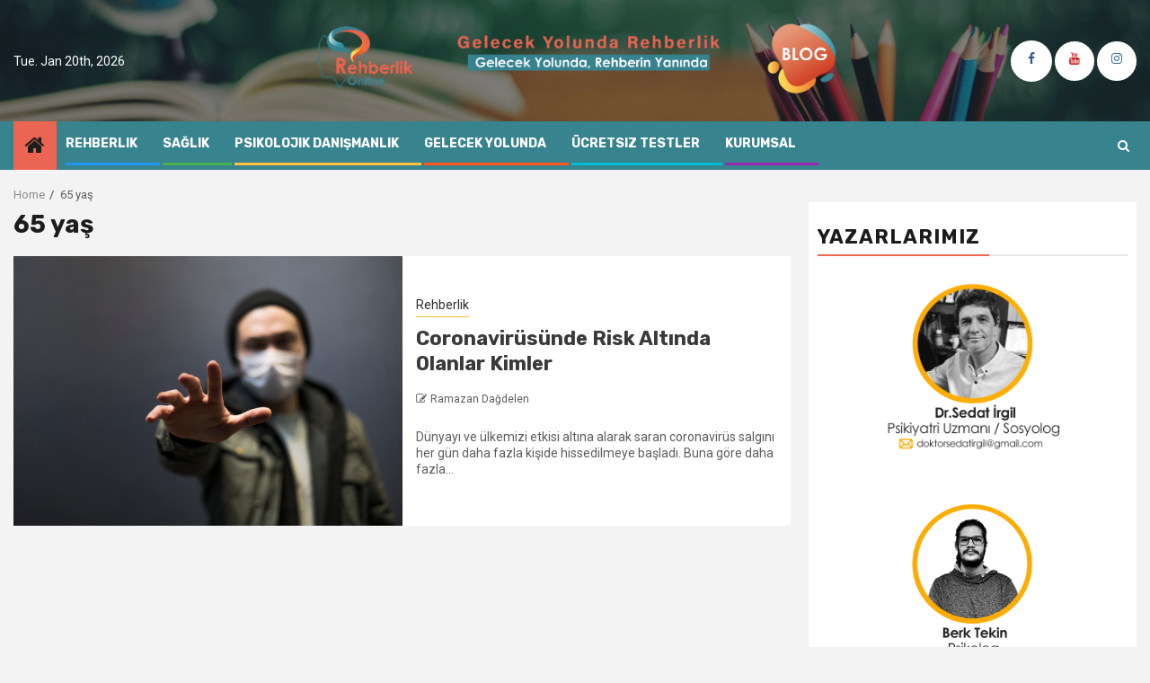

--- FILE ---
content_type: text/html; charset=UTF-8
request_url: https://blog.rehberlik.online/tag/65-yas/
body_size: 100977
content:
    <!doctype html>
<html lang="en-US">
    <head>
        <meta charset="UTF-8">
        <meta name="viewport" content="width=device-width, initial-scale=1">
        <link rel="profile" href="http://gmpg.org/xfn/11">

        <meta name='robots' content='index, follow, max-image-preview:large, max-snippet:-1, max-video-preview:-1' />
	<style>img:is([sizes="auto" i], [sizes^="auto," i]) { contain-intrinsic-size: 3000px 1500px }</style>
	
	<!-- This site is optimized with the Yoast SEO plugin v26.0 - https://yoast.com/wordpress/plugins/seo/ -->
	<title>65 yaş - Blog Rehberlik</title>
	<link rel="canonical" href="https://blog.rehberlik.online/tag/65-yas/" />
	<meta property="og:locale" content="en_US" />
	<meta property="og:type" content="article" />
	<meta property="og:title" content="65 yaş - Blog Rehberlik" />
	<meta property="og:url" content="https://blog.rehberlik.online/tag/65-yas/" />
	<meta property="og:site_name" content="Blog Rehberlik" />
	<meta name="twitter:card" content="summary_large_image" />
	<meta name="twitter:site" content="@onlinerehberlik" />
	<script type="application/ld+json" class="yoast-schema-graph">{"@context":"https://schema.org","@graph":[{"@type":"CollectionPage","@id":"https://blog.rehberlik.online/tag/65-yas/","url":"https://blog.rehberlik.online/tag/65-yas/","name":"65 yaş - Blog Rehberlik","isPartOf":{"@id":"https://blog.rehberlik.online/#website"},"primaryImageOfPage":{"@id":"https://blog.rehberlik.online/tag/65-yas/#primaryimage"},"image":{"@id":"https://blog.rehberlik.online/tag/65-yas/#primaryimage"},"thumbnailUrl":"https://blog.rehberlik.online/wp-content/uploads/2020/04/3505843.jpg","breadcrumb":{"@id":"https://blog.rehberlik.online/tag/65-yas/#breadcrumb"},"inLanguage":"en-US"},{"@type":"ImageObject","inLanguage":"en-US","@id":"https://blog.rehberlik.online/tag/65-yas/#primaryimage","url":"https://blog.rehberlik.online/wp-content/uploads/2020/04/3505843.jpg","contentUrl":"https://blog.rehberlik.online/wp-content/uploads/2020/04/3505843.jpg","width":1200,"height":798,"caption":"Gelecek Yolunda Rehberlik"},{"@type":"BreadcrumbList","@id":"https://blog.rehberlik.online/tag/65-yas/#breadcrumb","itemListElement":[{"@type":"ListItem","position":1,"name":"Home","item":"https://blog.rehberlik.online/"},{"@type":"ListItem","position":2,"name":"65 yaş"}]},{"@type":"WebSite","@id":"https://blog.rehberlik.online/#website","url":"https://blog.rehberlik.online/","name":"Blog Rehberlik","description":"Gelecek Yolunda Rehberlik","publisher":{"@id":"https://blog.rehberlik.online/#organization"},"potentialAction":[{"@type":"SearchAction","target":{"@type":"EntryPoint","urlTemplate":"https://blog.rehberlik.online/?s={search_term_string}"},"query-input":{"@type":"PropertyValueSpecification","valueRequired":true,"valueName":"search_term_string"}}],"inLanguage":"en-US"},{"@type":"Organization","@id":"https://blog.rehberlik.online/#organization","name":"Rehberlik Online","url":"https://blog.rehberlik.online/","logo":{"@type":"ImageObject","inLanguage":"en-US","@id":"https://blog.rehberlik.online/#/schema/logo/image/","url":"https://i0.wp.com/blog.rehberlik.online/wp-content/uploads/2020/02/marka-boyutunda-rehberlik-logo.png?fit=827%2C591&ssl=1","contentUrl":"https://i0.wp.com/blog.rehberlik.online/wp-content/uploads/2020/02/marka-boyutunda-rehberlik-logo.png?fit=827%2C591&ssl=1","width":827,"height":591,"caption":"Rehberlik Online"},"image":{"@id":"https://blog.rehberlik.online/#/schema/logo/image/"},"sameAs":["https://www.facebook.com/rehberlikonline/","https://x.com/onlinerehberlik","https://www.instagram.com/rehberlik.online/","https://tr.pinterest.com/rehberlikonline/","https://www.youtube.com/channel/UCDMTY983FWUlsR7eSWIKqkw"]}]}</script>
	<!-- / Yoast SEO plugin. -->


<link rel='dns-prefetch' href='//cdn.jsdelivr.net' />
<link rel='dns-prefetch' href='//fonts.googleapis.com' />
<link rel='dns-prefetch' href='//www.googletagmanager.com' />
<link rel='dns-prefetch' href='//pagead2.googlesyndication.com' />
<link rel="alternate" type="application/rss+xml" title="Blog Rehberlik &raquo; Feed" href="https://blog.rehberlik.online/feed/" />
<link rel="alternate" type="application/rss+xml" title="Blog Rehberlik &raquo; Comments Feed" href="https://blog.rehberlik.online/comments/feed/" />
<link rel="alternate" type="application/rss+xml" title="Blog Rehberlik &raquo; 65 yaş Tag Feed" href="https://blog.rehberlik.online/tag/65-yas/feed/" />
		<style>
			.lazyload,
			.lazyloading {
				max-width: 100%;
			}
		</style>
		<script type="text/javascript">
/* <![CDATA[ */
window._wpemojiSettings = {"baseUrl":"https:\/\/s.w.org\/images\/core\/emoji\/16.0.1\/72x72\/","ext":".png","svgUrl":"https:\/\/s.w.org\/images\/core\/emoji\/16.0.1\/svg\/","svgExt":".svg","source":{"concatemoji":"https:\/\/blog.rehberlik.online\/wp-includes\/js\/wp-emoji-release.min.js?ver=6.8.3"}};
/*! This file is auto-generated */
!function(s,n){var o,i,e;function c(e){try{var t={supportTests:e,timestamp:(new Date).valueOf()};sessionStorage.setItem(o,JSON.stringify(t))}catch(e){}}function p(e,t,n){e.clearRect(0,0,e.canvas.width,e.canvas.height),e.fillText(t,0,0);var t=new Uint32Array(e.getImageData(0,0,e.canvas.width,e.canvas.height).data),a=(e.clearRect(0,0,e.canvas.width,e.canvas.height),e.fillText(n,0,0),new Uint32Array(e.getImageData(0,0,e.canvas.width,e.canvas.height).data));return t.every(function(e,t){return e===a[t]})}function u(e,t){e.clearRect(0,0,e.canvas.width,e.canvas.height),e.fillText(t,0,0);for(var n=e.getImageData(16,16,1,1),a=0;a<n.data.length;a++)if(0!==n.data[a])return!1;return!0}function f(e,t,n,a){switch(t){case"flag":return n(e,"\ud83c\udff3\ufe0f\u200d\u26a7\ufe0f","\ud83c\udff3\ufe0f\u200b\u26a7\ufe0f")?!1:!n(e,"\ud83c\udde8\ud83c\uddf6","\ud83c\udde8\u200b\ud83c\uddf6")&&!n(e,"\ud83c\udff4\udb40\udc67\udb40\udc62\udb40\udc65\udb40\udc6e\udb40\udc67\udb40\udc7f","\ud83c\udff4\u200b\udb40\udc67\u200b\udb40\udc62\u200b\udb40\udc65\u200b\udb40\udc6e\u200b\udb40\udc67\u200b\udb40\udc7f");case"emoji":return!a(e,"\ud83e\udedf")}return!1}function g(e,t,n,a){var r="undefined"!=typeof WorkerGlobalScope&&self instanceof WorkerGlobalScope?new OffscreenCanvas(300,150):s.createElement("canvas"),o=r.getContext("2d",{willReadFrequently:!0}),i=(o.textBaseline="top",o.font="600 32px Arial",{});return e.forEach(function(e){i[e]=t(o,e,n,a)}),i}function t(e){var t=s.createElement("script");t.src=e,t.defer=!0,s.head.appendChild(t)}"undefined"!=typeof Promise&&(o="wpEmojiSettingsSupports",i=["flag","emoji"],n.supports={everything:!0,everythingExceptFlag:!0},e=new Promise(function(e){s.addEventListener("DOMContentLoaded",e,{once:!0})}),new Promise(function(t){var n=function(){try{var e=JSON.parse(sessionStorage.getItem(o));if("object"==typeof e&&"number"==typeof e.timestamp&&(new Date).valueOf()<e.timestamp+604800&&"object"==typeof e.supportTests)return e.supportTests}catch(e){}return null}();if(!n){if("undefined"!=typeof Worker&&"undefined"!=typeof OffscreenCanvas&&"undefined"!=typeof URL&&URL.createObjectURL&&"undefined"!=typeof Blob)try{var e="postMessage("+g.toString()+"("+[JSON.stringify(i),f.toString(),p.toString(),u.toString()].join(",")+"));",a=new Blob([e],{type:"text/javascript"}),r=new Worker(URL.createObjectURL(a),{name:"wpTestEmojiSupports"});return void(r.onmessage=function(e){c(n=e.data),r.terminate(),t(n)})}catch(e){}c(n=g(i,f,p,u))}t(n)}).then(function(e){for(var t in e)n.supports[t]=e[t],n.supports.everything=n.supports.everything&&n.supports[t],"flag"!==t&&(n.supports.everythingExceptFlag=n.supports.everythingExceptFlag&&n.supports[t]);n.supports.everythingExceptFlag=n.supports.everythingExceptFlag&&!n.supports.flag,n.DOMReady=!1,n.readyCallback=function(){n.DOMReady=!0}}).then(function(){return e}).then(function(){var e;n.supports.everything||(n.readyCallback(),(e=n.source||{}).concatemoji?t(e.concatemoji):e.wpemoji&&e.twemoji&&(t(e.twemoji),t(e.wpemoji)))}))}((window,document),window._wpemojiSettings);
/* ]]> */
</script>
<style id='wp-emoji-styles-inline-css' type='text/css'>

	img.wp-smiley, img.emoji {
		display: inline !important;
		border: none !important;
		box-shadow: none !important;
		height: 1em !important;
		width: 1em !important;
		margin: 0 0.07em !important;
		vertical-align: -0.1em !important;
		background: none !important;
		padding: 0 !important;
	}
</style>
<link rel='stylesheet' id='wp-block-library-css' href='https://blog.rehberlik.online/wp-includes/css/dist/block-library/style.min.css?ver=6.8.3' type='text/css' media='all' />
<style id='classic-theme-styles-inline-css' type='text/css'>
/*! This file is auto-generated */
.wp-block-button__link{color:#fff;background-color:#32373c;border-radius:9999px;box-shadow:none;text-decoration:none;padding:calc(.667em + 2px) calc(1.333em + 2px);font-size:1.125em}.wp-block-file__button{background:#32373c;color:#fff;text-decoration:none}
</style>
<style id='global-styles-inline-css' type='text/css'>
:root{--wp--preset--aspect-ratio--square: 1;--wp--preset--aspect-ratio--4-3: 4/3;--wp--preset--aspect-ratio--3-4: 3/4;--wp--preset--aspect-ratio--3-2: 3/2;--wp--preset--aspect-ratio--2-3: 2/3;--wp--preset--aspect-ratio--16-9: 16/9;--wp--preset--aspect-ratio--9-16: 9/16;--wp--preset--color--black: #000000;--wp--preset--color--cyan-bluish-gray: #abb8c3;--wp--preset--color--white: #ffffff;--wp--preset--color--pale-pink: #f78da7;--wp--preset--color--vivid-red: #cf2e2e;--wp--preset--color--luminous-vivid-orange: #ff6900;--wp--preset--color--luminous-vivid-amber: #fcb900;--wp--preset--color--light-green-cyan: #7bdcb5;--wp--preset--color--vivid-green-cyan: #00d084;--wp--preset--color--pale-cyan-blue: #8ed1fc;--wp--preset--color--vivid-cyan-blue: #0693e3;--wp--preset--color--vivid-purple: #9b51e0;--wp--preset--gradient--vivid-cyan-blue-to-vivid-purple: linear-gradient(135deg,rgba(6,147,227,1) 0%,rgb(155,81,224) 100%);--wp--preset--gradient--light-green-cyan-to-vivid-green-cyan: linear-gradient(135deg,rgb(122,220,180) 0%,rgb(0,208,130) 100%);--wp--preset--gradient--luminous-vivid-amber-to-luminous-vivid-orange: linear-gradient(135deg,rgba(252,185,0,1) 0%,rgba(255,105,0,1) 100%);--wp--preset--gradient--luminous-vivid-orange-to-vivid-red: linear-gradient(135deg,rgba(255,105,0,1) 0%,rgb(207,46,46) 100%);--wp--preset--gradient--very-light-gray-to-cyan-bluish-gray: linear-gradient(135deg,rgb(238,238,238) 0%,rgb(169,184,195) 100%);--wp--preset--gradient--cool-to-warm-spectrum: linear-gradient(135deg,rgb(74,234,220) 0%,rgb(151,120,209) 20%,rgb(207,42,186) 40%,rgb(238,44,130) 60%,rgb(251,105,98) 80%,rgb(254,248,76) 100%);--wp--preset--gradient--blush-light-purple: linear-gradient(135deg,rgb(255,206,236) 0%,rgb(152,150,240) 100%);--wp--preset--gradient--blush-bordeaux: linear-gradient(135deg,rgb(254,205,165) 0%,rgb(254,45,45) 50%,rgb(107,0,62) 100%);--wp--preset--gradient--luminous-dusk: linear-gradient(135deg,rgb(255,203,112) 0%,rgb(199,81,192) 50%,rgb(65,88,208) 100%);--wp--preset--gradient--pale-ocean: linear-gradient(135deg,rgb(255,245,203) 0%,rgb(182,227,212) 50%,rgb(51,167,181) 100%);--wp--preset--gradient--electric-grass: linear-gradient(135deg,rgb(202,248,128) 0%,rgb(113,206,126) 100%);--wp--preset--gradient--midnight: linear-gradient(135deg,rgb(2,3,129) 0%,rgb(40,116,252) 100%);--wp--preset--font-size--small: 13px;--wp--preset--font-size--medium: 20px;--wp--preset--font-size--large: 36px;--wp--preset--font-size--x-large: 42px;--wp--preset--spacing--20: 0.44rem;--wp--preset--spacing--30: 0.67rem;--wp--preset--spacing--40: 1rem;--wp--preset--spacing--50: 1.5rem;--wp--preset--spacing--60: 2.25rem;--wp--preset--spacing--70: 3.38rem;--wp--preset--spacing--80: 5.06rem;--wp--preset--shadow--natural: 6px 6px 9px rgba(0, 0, 0, 0.2);--wp--preset--shadow--deep: 12px 12px 50px rgba(0, 0, 0, 0.4);--wp--preset--shadow--sharp: 6px 6px 0px rgba(0, 0, 0, 0.2);--wp--preset--shadow--outlined: 6px 6px 0px -3px rgba(255, 255, 255, 1), 6px 6px rgba(0, 0, 0, 1);--wp--preset--shadow--crisp: 6px 6px 0px rgba(0, 0, 0, 1);}:where(.is-layout-flex){gap: 0.5em;}:where(.is-layout-grid){gap: 0.5em;}body .is-layout-flex{display: flex;}.is-layout-flex{flex-wrap: wrap;align-items: center;}.is-layout-flex > :is(*, div){margin: 0;}body .is-layout-grid{display: grid;}.is-layout-grid > :is(*, div){margin: 0;}:where(.wp-block-columns.is-layout-flex){gap: 2em;}:where(.wp-block-columns.is-layout-grid){gap: 2em;}:where(.wp-block-post-template.is-layout-flex){gap: 1.25em;}:where(.wp-block-post-template.is-layout-grid){gap: 1.25em;}.has-black-color{color: var(--wp--preset--color--black) !important;}.has-cyan-bluish-gray-color{color: var(--wp--preset--color--cyan-bluish-gray) !important;}.has-white-color{color: var(--wp--preset--color--white) !important;}.has-pale-pink-color{color: var(--wp--preset--color--pale-pink) !important;}.has-vivid-red-color{color: var(--wp--preset--color--vivid-red) !important;}.has-luminous-vivid-orange-color{color: var(--wp--preset--color--luminous-vivid-orange) !important;}.has-luminous-vivid-amber-color{color: var(--wp--preset--color--luminous-vivid-amber) !important;}.has-light-green-cyan-color{color: var(--wp--preset--color--light-green-cyan) !important;}.has-vivid-green-cyan-color{color: var(--wp--preset--color--vivid-green-cyan) !important;}.has-pale-cyan-blue-color{color: var(--wp--preset--color--pale-cyan-blue) !important;}.has-vivid-cyan-blue-color{color: var(--wp--preset--color--vivid-cyan-blue) !important;}.has-vivid-purple-color{color: var(--wp--preset--color--vivid-purple) !important;}.has-black-background-color{background-color: var(--wp--preset--color--black) !important;}.has-cyan-bluish-gray-background-color{background-color: var(--wp--preset--color--cyan-bluish-gray) !important;}.has-white-background-color{background-color: var(--wp--preset--color--white) !important;}.has-pale-pink-background-color{background-color: var(--wp--preset--color--pale-pink) !important;}.has-vivid-red-background-color{background-color: var(--wp--preset--color--vivid-red) !important;}.has-luminous-vivid-orange-background-color{background-color: var(--wp--preset--color--luminous-vivid-orange) !important;}.has-luminous-vivid-amber-background-color{background-color: var(--wp--preset--color--luminous-vivid-amber) !important;}.has-light-green-cyan-background-color{background-color: var(--wp--preset--color--light-green-cyan) !important;}.has-vivid-green-cyan-background-color{background-color: var(--wp--preset--color--vivid-green-cyan) !important;}.has-pale-cyan-blue-background-color{background-color: var(--wp--preset--color--pale-cyan-blue) !important;}.has-vivid-cyan-blue-background-color{background-color: var(--wp--preset--color--vivid-cyan-blue) !important;}.has-vivid-purple-background-color{background-color: var(--wp--preset--color--vivid-purple) !important;}.has-black-border-color{border-color: var(--wp--preset--color--black) !important;}.has-cyan-bluish-gray-border-color{border-color: var(--wp--preset--color--cyan-bluish-gray) !important;}.has-white-border-color{border-color: var(--wp--preset--color--white) !important;}.has-pale-pink-border-color{border-color: var(--wp--preset--color--pale-pink) !important;}.has-vivid-red-border-color{border-color: var(--wp--preset--color--vivid-red) !important;}.has-luminous-vivid-orange-border-color{border-color: var(--wp--preset--color--luminous-vivid-orange) !important;}.has-luminous-vivid-amber-border-color{border-color: var(--wp--preset--color--luminous-vivid-amber) !important;}.has-light-green-cyan-border-color{border-color: var(--wp--preset--color--light-green-cyan) !important;}.has-vivid-green-cyan-border-color{border-color: var(--wp--preset--color--vivid-green-cyan) !important;}.has-pale-cyan-blue-border-color{border-color: var(--wp--preset--color--pale-cyan-blue) !important;}.has-vivid-cyan-blue-border-color{border-color: var(--wp--preset--color--vivid-cyan-blue) !important;}.has-vivid-purple-border-color{border-color: var(--wp--preset--color--vivid-purple) !important;}.has-vivid-cyan-blue-to-vivid-purple-gradient-background{background: var(--wp--preset--gradient--vivid-cyan-blue-to-vivid-purple) !important;}.has-light-green-cyan-to-vivid-green-cyan-gradient-background{background: var(--wp--preset--gradient--light-green-cyan-to-vivid-green-cyan) !important;}.has-luminous-vivid-amber-to-luminous-vivid-orange-gradient-background{background: var(--wp--preset--gradient--luminous-vivid-amber-to-luminous-vivid-orange) !important;}.has-luminous-vivid-orange-to-vivid-red-gradient-background{background: var(--wp--preset--gradient--luminous-vivid-orange-to-vivid-red) !important;}.has-very-light-gray-to-cyan-bluish-gray-gradient-background{background: var(--wp--preset--gradient--very-light-gray-to-cyan-bluish-gray) !important;}.has-cool-to-warm-spectrum-gradient-background{background: var(--wp--preset--gradient--cool-to-warm-spectrum) !important;}.has-blush-light-purple-gradient-background{background: var(--wp--preset--gradient--blush-light-purple) !important;}.has-blush-bordeaux-gradient-background{background: var(--wp--preset--gradient--blush-bordeaux) !important;}.has-luminous-dusk-gradient-background{background: var(--wp--preset--gradient--luminous-dusk) !important;}.has-pale-ocean-gradient-background{background: var(--wp--preset--gradient--pale-ocean) !important;}.has-electric-grass-gradient-background{background: var(--wp--preset--gradient--electric-grass) !important;}.has-midnight-gradient-background{background: var(--wp--preset--gradient--midnight) !important;}.has-small-font-size{font-size: var(--wp--preset--font-size--small) !important;}.has-medium-font-size{font-size: var(--wp--preset--font-size--medium) !important;}.has-large-font-size{font-size: var(--wp--preset--font-size--large) !important;}.has-x-large-font-size{font-size: var(--wp--preset--font-size--x-large) !important;}
:where(.wp-block-post-template.is-layout-flex){gap: 1.25em;}:where(.wp-block-post-template.is-layout-grid){gap: 1.25em;}
:where(.wp-block-columns.is-layout-flex){gap: 2em;}:where(.wp-block-columns.is-layout-grid){gap: 2em;}
:root :where(.wp-block-pullquote){font-size: 1.5em;line-height: 1.6;}
</style>
<link rel='stylesheet' id='font-awesome-css' href='https://blog.rehberlik.online/wp-content/plugins/elementor/assets/lib/font-awesome/css/font-awesome.min.css?ver=4.7.0' type='text/css' media='all' />
<link rel='stylesheet' id='bootstrap-css' href='https://blog.rehberlik.online/wp-content/themes/newsphere-pro/assets/bootstrap/css/bootstrap.min.css?ver=6.8.3' type='text/css' media='all' />
<link rel='stylesheet' id='swiper-css' href='https://blog.rehberlik.online/wp-content/plugins/elementor/assets/lib/swiper/v8/css/swiper.min.css?ver=8.4.5' type='text/css' media='all' />
<link rel='stylesheet' id='sidr-css' href='https://blog.rehberlik.online/wp-content/themes/newsphere-pro/assets/sidr/css/jquery.sidr.dark.css?ver=6.8.3' type='text/css' media='all' />
<link rel='stylesheet' id='magnific-popup-css' href='https://blog.rehberlik.online/wp-content/themes/newsphere-pro/assets/magnific-popup/magnific-popup.css?ver=6.8.3' type='text/css' media='all' />
<link rel='stylesheet' id='newsphere-google-fonts-css' href='https://fonts.googleapis.com/css?family=Roboto:100,300,400,500,700|Rubik:300,300i,400,400i,500,500i,700,700i,900,900i&#038;subset=latin,latin-ext' type='text/css' media='all' />
<link rel='stylesheet' id='newsphere-style-css' href='https://blog.rehberlik.online/wp-content/themes/newsphere-pro/style.css?ver=6.8.3' type='text/css' media='all' />
<style id='newsphere-style-inline-css' type='text/css'>

            body.aft-default-mode blockquote:before,
        body.aft-default-mode.single-post:not(.aft-single-full-header) .entry-header span.min-read-post-format .af-post-format i,
        body.aft-default-mode .main-navigation ul.children li a, 
        body.aft-default-mode .main-navigation ul .sub-menu li a,
        body.aft-default-mode .read-details .entry-meta span a,
        body.aft-default-mode .read-details .entry-meta span,
        body.aft-default-mode h4.af-author-display-name,
        body.aft-default-mode #wp-calendar caption,
        body.aft-default-mode ul.trail-items li a,
        body.aft-default-mode {
        color: #5e5e5e;
        }

        body.aft-default-mode.single-post:not(.aft-single-full-header) .entry-header span.min-read-post-format .af-post-format i:after{
        border-color: #5e5e5e;
        }

          

    
        body.aft-default-mode .inner-suscribe input[type=submit],
        body.aft-default-mode #scroll-up,
        body.aft-default-mode .trending-posts-vertical .trending-no,
        body.aft-default-mode .aft-main-banner-section .aft-trending-latest-popular .nav-tabs>li.active,
        body.aft-default-mode .aft-main-banner-wrapper span.trending-no,
        body.aft-default-mode .read-img .min-read-post-comment,
        body.aft-default-mode .aft-home-icon {
        background-color: #ec6552;
        }

        body.aft-default-mode .read-img .min-read-post-comment:after{
        border-top-color: #ec6552;
        }
        
        
        bodybody.aft-default-mode  .sticky .read-title h4 a:before {
        color: #ec6552;
        }


        body.aft-default-mode .newsphere_tabbed_posts_widget .nav-tabs > li > a:hover,
        body.aft-default-mode .newsphere_tabbed_posts_widget .nav-tabs > li > a,
        body.aft-default-mode .related-title,
        body.aft-default-mode .widget-title span, body.aft-default-mode .header-after1 span{
        border-bottom-color: #ec6552;
        }

        body.aft-default-mode .aft-main-banner-section .color-pad .cat-links li a.newsphere-categories.category-color-1,
        body.aft-default-mode .main-banner-widget-section .color-pad .cat-links li a.newsphere-categories.category-color-1,
        body.aft-default-mode .aft-main-banner-section .color-pad .cat-links li a.newsphere-categories.category-color-2,
        body.aft-default-mode .main-banner-widget-section .color-pad .cat-links li a.newsphere-categories.category-color-2,
        body.aft-default-mode .aft-main-banner-section .color-pad .cat-links li a.newsphere-categories.category-color-3,
        body.aft-default-mode .main-banner-widget-section .color-pad .cat-links li a.newsphere-categories.category-color-3,
        body.aft-default-mode .aft-main-banner-section .color-pad .cat-links li a.newsphere-categories.category-color-4,
        body.aft-default-mode .main-banner-widget-section .color-pad .cat-links li a.newsphere-categories.category-color-4,
        body.aft-default-mode .aft-main-banner-section .color-pad .cat-links li a.newsphere-categories.category-color-5,
        body.aft-default-mode .main-banner-widget-section .color-pad .cat-links li a.newsphere-categories.category-color-5,
        body.aft-default-mode .aft-main-banner-section .color-pad .cat-links li a.newsphere-categories.category-color-6,
        body.aft-default-mode .main-banner-widget-section .color-pad .cat-links li a.newsphere-categories.category-color-6,
        body.aft-default-mode .aft-main-banner-section .color-pad .cat-links li a.newsphere-categories.category-color-7,
        body.aft-default-mode .main-banner-widget-section .color-pad .cat-links li a.newsphere-categories.category-color-7,
        body.aft-default-mode .af-sp-wave:before, body.aft-default-mode .af-sp-wave:after ,
        body.aft-default-mode .af-video-slider .swiper-slide.selected{
        border-color: #ec6552;
        }
      

            body.aft-default-mode .inner-suscribe input[type=submit],
        body.aft-default-mode #scroll-up,
        body.aft-default-mode .aft-main-banner-section .aft-trending-latest-popular .nav-tabs>li.active>a:hover, 
        body.aft-default-mode .aft-main-banner-section .aft-trending-latest-popular .nav-tabs>li.active>a,
        body.aft-default-mode .read-img .min-read-post-comment a,
        body.aft-default-mode .aft-home-icon a,
        body.aft-default-mode .aft-main-banner-wrapper span.trending-no,
        body.aft-default-mode .trending-posts-vertical .trending-no{
        color: #1c1c1c;
        }
    
            body.aft-default-mode .header-style1:not(.header-layout-2) .top-header {
        background-color: #1c1c1c;
        }
      
            body.aft-default-mode .header-style1:not(.header-layout-2) .top-header .date-bar-left{
        color: #ffffff;
        }
        body.aft-default-mode .header-style1:not(.header-layout-2) .top-header .offcanvas-menu span{
        background-color: #ffffff;
        }
        body.aft-default-mode .header-style1:not(.header-layout-2) .top-header .offcanvas:hover .offcanvas-menu span.mbtn-bot,
        body.aft-default-mode .header-style1:not(.header-layout-2) .top-header .offcanvas:hover .offcanvas-menu span.mbtn-top,
        body.aft-default-mode .header-style1:not(.header-layout-2) .top-header .offcanvas-menu span.mbtn-top ,
        body.aft-default-mode .header-style1:not(.header-layout-2) .top-header .offcanvas-menu span.mbtn-bot{
        border-color: #ffffff;
        }
      

            body.aft-default-mode .author-links a,
        body.aft-default-mode .entry-content > [class*="wp-block-"] a:not(.has-text-color),
        body.aft-default-mode .entry-content > ul a,
        body.aft-default-mode .entry-content > ol a,
        body.aft-default-mode .entry-content > p a {
        color: #1e70cd;
        }
       

            body.aft-default-mode .main-navigation ul li a,
        body.aft-default-mode .search-icon:visited, 
        body.aft-default-mode .search-icon:hover, 
        body.aft-default-mode .search-icon:focus, 
        body.aft-default-mode .search-icon:active,
        body.aft-default-mode .search-icon{ 
        color: #ffffff;
        }
        body.aft-default-mode .ham:before, 
        body.aft-default-mode .ham:after,
        body.aft-default-mode .ham{
        background-color: #ffffff;
        }

        
        

            body.aft-default-mode .bottom-bar {
        background-color: #37838e;
        }
         


            body.aft-default-mode .main-navigation .menu-description {
        background-color: #ffbf3f;
        }
        body.aft-default-mode .main-navigation .menu-description:after{
        border-top-color: #ffbf3f;
        }
     
    
            body.aft-default-mode .main-navigation .menu-description {
        color: #1c1c1c;

        }

        

            body.aft-default-mode.single-post.aft-single-full-header header.entry-header.pos-rel.aft-no-featured-image ,
        body.aft-default-mode .aft-blocks.banner-carousel-1-wrap {
        background-color: #1c1c1c;

        }

    


            
        body.aft-default-mode .aft-main-banner-section .aft-trending-latest-popular .nav-tabs li,
        body.aft-default-mode.aft-dark-mode .aft-main-banner-section .read-single.color-pad,
        body.aft-default-mode .aft-main-banner-section .read-single.color-pad {
        background-color: #212121;
        }

        body.aft-default-mode.aft-transparent-main-banner-box .aft-main-banner-section .aft-trending-latest-popular li.af-double-column.list-style:before,
        body.aft-default-mode.aft-transparent-main-banner-box .aft-main-banner-section .read-single.color-pad:before {
            background-color: #212121;
        }

    
            

        body.aft-default-mode .aft-main-banner-section .aft-trending-latest-popular .nav-tabs>li>a,
        body.aft-default-mode.aft-dark-mode .aft-main-banner-section .color-pad,
        body.aft-default-mode.aft-dark-mode .aft-main-banner-section .color-pad .entry-meta span a,
        body.aft-default-mode.aft-dark-mode .aft-main-banner-section .color-pad .entry-meta span,
        body.aft-default-mode.aft-dark-mode .aft-main-banner-section .color-pad .read-title h4 a,
        body.aft-default-mode .aft-main-banner-section .color-pad,
        body.aft-default-mode .aft-main-banner-section .color-pad .entry-meta span a,
        body.aft-default-mode .aft-main-banner-section .color-pad .entry-meta span,
        body.aft-default-mode .aft-main-banner-section .color-pad .read-title h4 a{

        color: #ffffff;

        }

    
            body.aft-default-mode .page-title,
        body.aft-default-mode .newsphere_tabbed_posts_widget .nav-tabs > li > a,
        body.aft-default-mode h1.entry-title,
        body.aft-default-mode .widget-title,body.aft-default-mode  .header-after1 {
        color: #1c1c1c;
        }
    
            body.aft-default-mode .read-title h4 a {
        color: #3a3a3a;
        }
    
            body.aft-default-mode.single-post.aft-single-full-header .entry-header .read-details, body.aft-default-mode.single-post.aft-single-full-header .entry-header .entry-meta span a, body.aft-default-mode.single-post.aft-single-full-header .entry-header .entry-meta span, body.aft-default-mode.single-post.aft-single-full-header .entry-header .read-details .entry-title,
        body.aft-default-mode.single-post.aft-single-full-header .entry-header .cat-links li a, body.aft-default-mode.single-post.aft-single-full-header .entry-header .entry-meta span a, body.aft-default-mode.single-post.aft-single-full-header .entry-header .entry-meta span, body.aft-default-mode.single-post.aft-single-full-header .entry-header .read-details .entry-title,
        body.aft-default-mode .site-footer .color-pad .big-grid .read-title h4 a ,
        body.aft-default-mode .big-grid .read-details .entry-meta span, 
        body.aft-default-mode .big-grid .read-details .entry-meta span a, 
        body.aft-default-mode .big-grid .read-title h4 a {
        color: #ffffff;
        }
    
            body.aft-default-mode.single-post.aft-single-full-header .entry-header span.min-read-post-format .af-post-format i,
        body.aft-default-mode .af-bg-play i,
        body.aft-default-mode .af-post-format i {
        color: #ffffff;
        }
        body.aft-default-mode.single-post.aft-single-full-header .entry-header span.min-read-post-format .af-post-format i:after,
        body.aft-default-mode .af-bg-play i:after,
        body.aft-default-mode .af-post-format i:after{
        border-color: #ffffff;
        }
    
            body.aft-default-mode blockquote:before,
        body.aft-default-mode .alignfull:not(.wp-block-cover),
        body.aft-default-mode .alignwide,
        body.aft-default-mode .sidr, 
        body.aft-default-mode .read-single .color-pad, 
        body.aft-default-mode #secondary .widget-area.color-pad .widget, 
        body.aft-default-mode .read-single.color-pad {
        background-color: #ffffff;
        }
     

            body.aft-default-mode .mailchimp-block .block-title{
        color: #ffffff;
        }
     

            body.aft-default-mode .mailchimp-block{
        background-color: #1f2125;
        }
     

            body.aft-default-mode footer.site-footer{
        background-color: #c9c9c9;
        }
     

            body.aft-default-mode .site-footer h4.af-author-display-name,
        body.aft-default-mode .site-footer .newsphere_tabbed_posts_widget .nav-tabs > li > a,
        body.aft-default-mode .site-footer .color-pad .entry-meta span a,
        body.aft-default-mode .site-footer .color-pad .entry-meta span,
        body.aft-default-mode .site-footer .color-pad .read-title h4 a,
        body.aft-default-mode .site-footer #wp-calendar caption,
        body.aft-default-mode .site-footer .header-after1 span,
        body.aft-default-mode .site-footer .widget-title span, 
        body.aft-default-mode .site-footer .widget ul li,
        body.aft-default-mode .site-footer .color-pad ,
        body.aft-default-mode .site-footer a,
        body.aft-default-mode .site-footer ,
        body.aft-default-mode footer.site-footer{
        color: #ffffff;
        }
     

            body.aft-default-mode .site-info{
        background-color: #898989;
        }
     

            body.aft-default-mode .site-info .color-pad a,
        body.aft-default-mode .site-info .color-pad{
        color: #ffffff;
        }
     

            body.aft-default-mode a.newsphere-categories.category-color-1 {
        border-color: #ffbf3f;
        }
        body.aft-default-mode .site-footer a.newsphere-categories.category-color-1 ,
        body.aft-default-mode .aft-main-banner-section .color-pad .cat-links li a.newsphere-categories.category-color-1,
        body.aft-default-mode .main-banner-widget-section .color-pad .cat-links li a.newsphere-categories.category-color-1{
        color: #ffbf3f;
        }
                body.aft-default-mode a.newsphere-categories.category-color-2 {
        border-color: #ff5722;
        }
        body.aft-default-mode .site-footer a.newsphere-categories.category-color-2 ,
        body.aft-default-mode .aft-main-banner-section .color-pad .cat-links li a.newsphere-categories.category-color-2,
        body.aft-default-mode .main-banner-widget-section .color-pad .cat-links li a.newsphere-categories.category-color-2{
        color: #ff5722;
        }
                body.aft-default-mode a.newsphere-categories.category-color-3 {
        border-color: #2196F3;
        }
        body.aft-default-mode .site-footer a.newsphere-categories.category-color-3 ,
        body.aft-default-mode .aft-main-banner-section .color-pad .cat-links li a.newsphere-categories.category-color-3,
        body.aft-default-mode .main-banner-widget-section .color-pad .cat-links li a.newsphere-categories.category-color-3{
        color: #2196F3;
        }
                body.aft-default-mode a.newsphere-categories.category-color-4 {
        border-color: #d327f1;
        }
        body.aft-default-mode .site-footer a.newsphere-categories.category-color-4 ,
        body.aft-default-mode .aft-main-banner-section .color-pad .cat-links li a.newsphere-categories.category-color-4,
        body.aft-default-mode .main-banner-widget-section .color-pad .cat-links li a.newsphere-categories.category-color-4{
        color: #d327f1;
        }
                body.aft-default-mode a.newsphere-categories.category-color-5 {
        border-color: #4caf50;
        }
        body.aft-default-mode .site-footer a.newsphere-categories.category-color-5 ,
        body.aft-default-mode .aft-main-banner-section .color-pad .cat-links li a.newsphere-categories.category-color-5,
        body.aft-default-mode .main-banner-widget-section .color-pad .cat-links li a.newsphere-categories.category-color-5{
        color: #4caf50;
        }
                body.aft-default-mode a.newsphere-categories.category-color-6 {
        border-color: #8bc34a;
        }
        body.aft-default-mode .site-footer a.newsphere-categories.category-color-6 ,
        body.aft-default-mode .aft-main-banner-section .color-pad .cat-links li a.newsphere-categories.category-color-6,
        body.aft-default-mode .main-banner-widget-section .color-pad .cat-links li a.newsphere-categories.category-color-6{
        color: #8bc34a;
        }
                body.aft-default-mode a.newsphere-categories.category-color-7 {
        border-color: #00BCD4;
        }
        body.aft-default-mode .site-footer a.newsphere-categories.category-color-7 ,
        body.aft-default-mode .aft-main-banner-section .color-pad .cat-links li a.newsphere-categories.category-color-7,
        body.aft-default-mode .main-banner-widget-section .color-pad .cat-links li a.newsphere-categories.category-color-7{
        color: #00BCD4;
        }
    
            body,
        button,
        input,
        select,
        optgroup,
        textarea, p {
        font-family: Roboto;
        }
        
            .min-read,
        .nav-tabs>li,
        .main-navigation ul li a,
        .site-title, h1, h2, h3, h4, h5, h6 {
        font-family: Rubik;
        }
        

            .read-title h4 ,
        .small-gird-style .big-grid .read-title h4,
        .af-double-column.list-style .read-title h4 {
        font-size: 16px;
        }
    
            .list-style .read-title h4,
        .aft-trending-latest-popular .small-gird-style .big-grid .read-title h4,
        .newsphere_posts_express_list .grid-part .read-title h4, 
        .af-double-column.list-style .aft-spotlight-posts-1 .read-title h4,
        .banner-carousel-1 .read-title h4 {
        font-size: 22px;
        }
    
            .big-grid .read-title h4 {
        font-size: 32px;
        }
    
            .related-title,
        .widget-title, .header-after1 {
        font-size: 22px;
        }
    
            body.single-post .entry-title {
        font-size: 32px;
        }
    
        
            body,
        body.single-post .entry-title,
        .widget-title span, 
        .header-after1 span,
        .read-title h4 {
        line-height: 1.3;
        }
        
        
       }
        
</style>
<script type="text/javascript" src="https://blog.rehberlik.online/wp-includes/js/jquery/jquery.min.js?ver=3.7.1" id="jquery-core-js"></script>
<script type="text/javascript" src="https://blog.rehberlik.online/wp-includes/js/jquery/jquery-migrate.min.js?ver=3.4.1" id="jquery-migrate-js"></script>
<link rel="https://api.w.org/" href="https://blog.rehberlik.online/wp-json/" /><link rel="alternate" title="JSON" type="application/json" href="https://blog.rehberlik.online/wp-json/wp/v2/tags/791" /><link rel="EditURI" type="application/rsd+xml" title="RSD" href="https://blog.rehberlik.online/xmlrpc.php?rsd" />
<meta name="generator" content="WordPress 6.8.3" />
<meta name="generator" content="Site Kit by Google 1.162.1" />		<script>
			document.documentElement.className = document.documentElement.className.replace('no-js', 'js');
		</script>
				<style>
			.no-js img.lazyload {
				display: none;
			}

			figure.wp-block-image img.lazyloading {
				min-width: 150px;
			}

			.lazyload,
			.lazyloading {
				--smush-placeholder-width: 100px;
				--smush-placeholder-aspect-ratio: 1/1;
				width: var(--smush-image-width, var(--smush-placeholder-width)) !important;
				aspect-ratio: var(--smush-image-aspect-ratio, var(--smush-placeholder-aspect-ratio)) !important;
			}

						.lazyload, .lazyloading {
				opacity: 0;
			}

			.lazyloaded {
				opacity: 1;
				transition: opacity 400ms;
				transition-delay: 0ms;
			}

					</style>
		
<!-- Google AdSense meta tags added by Site Kit -->
<meta name="google-adsense-platform-account" content="ca-host-pub-2644536267352236">
<meta name="google-adsense-platform-domain" content="sitekit.withgoogle.com">
<!-- End Google AdSense meta tags added by Site Kit -->
<meta name="generator" content="Elementor 3.32.2; features: additional_custom_breakpoints; settings: css_print_method-external, google_font-enabled, font_display-auto">
			<style>
				.e-con.e-parent:nth-of-type(n+4):not(.e-lazyloaded):not(.e-no-lazyload),
				.e-con.e-parent:nth-of-type(n+4):not(.e-lazyloaded):not(.e-no-lazyload) * {
					background-image: none !important;
				}
				@media screen and (max-height: 1024px) {
					.e-con.e-parent:nth-of-type(n+3):not(.e-lazyloaded):not(.e-no-lazyload),
					.e-con.e-parent:nth-of-type(n+3):not(.e-lazyloaded):not(.e-no-lazyload) * {
						background-image: none !important;
					}
				}
				@media screen and (max-height: 640px) {
					.e-con.e-parent:nth-of-type(n+2):not(.e-lazyloaded):not(.e-no-lazyload),
					.e-con.e-parent:nth-of-type(n+2):not(.e-lazyloaded):not(.e-no-lazyload) * {
						background-image: none !important;
					}
				}
			</style>
			        <style type="text/css">
                        .site-title,
            .site-description {
                position: absolute;
                clip: rect(1px, 1px, 1px, 1px);
                display: none;
            }

            
                        body.aft-light-mode .aft-blocks.banner-carousel-1-wrap ,
            body.aft-dark-mode .aft-blocks.banner-carousel-1-wrap ,
            body.aft-default-mode .aft-blocks.banner-carousel-1-wrap {
                background-image: url( https://blog.rehberlik.online/wp-content/uploads/2020/05/9859.jpg);

            }

            

        </style>
        
<!-- Google AdSense snippet added by Site Kit -->
<script type="text/javascript" async="async" src="https://pagead2.googlesyndication.com/pagead/js/adsbygoogle.js?client=ca-pub-9805995701140473&amp;host=ca-host-pub-2644536267352236" crossorigin="anonymous"></script>

<!-- End Google AdSense snippet added by Site Kit -->
<link rel="icon" href="https://blog.rehberlik.online/wp-content/uploads/2020/01/cropped-simge1-32x32.png" sizes="32x32" />
<link rel="icon" href="https://blog.rehberlik.online/wp-content/uploads/2020/01/cropped-simge1-192x192.png" sizes="192x192" />
<link rel="apple-touch-icon" href="https://blog.rehberlik.online/wp-content/uploads/2020/01/cropped-simge1-180x180.png" />
<meta name="msapplication-TileImage" content="https://blog.rehberlik.online/wp-content/uploads/2020/01/cropped-simge1-270x270.png" />
		<style type="text/css" id="wp-custom-css">
			span > a{
	margin:1px;
	line-height: 30px; 
}
.nav-next > a{
	float:right;
	text-align:center;
  border: 2px solid #ec6552;
	margin:2px;
	padding:10px;
	width:80%;
}
.nav-next > a:hover{
  -ms-transform: scale(1.1); 
  -webkit-transform: scale(1.1); 
  transform: scale(1.1); 
}
.nav-previous > a{
	text-align:center;
  border: 2px solid #ec6552;
	margin:2px;
	padding:10px;
	width:80%;
}
.nav-previous > a:hover{
  -ms-transform: scale(1.1); 
  -webkit-transform: scale(1.1); 
  transform: scale(1.1); 
}

#menu-item-3349 {
	padding: 1px;
	border: 7px solid;
	border-color: white;
	border-radius:25px;
	transition: transform .8s;
	background-color: white;
	
	
}

#menu-item-3349:hover {
	-ms-transform: scale(1.2); /* IE 9 */
  -webkit-transform: scale(1.2); /* Safari 3-8 */
  transform: scale(1.2); 
	
}

#menu-item-3351 {
	padding: 1px;
	border: 6px solid;
	border-color: white;
	border-radius:25px;
	transition: transform .8s;
	background-color: white;
}

#menu-item-3351:hover {
	-ms-transform: scale(1.2); /* IE 9 */
  -webkit-transform: scale(1.2); /* Safari 3-8 */
  transform: scale(1.2);
}

#menu-item-3352 {
	padding: 1px;
	border: 6px solid;
	border-color: white;
	border-radius:25px;
	transition:transform .8s;
	background-color: white;
}

#menu-item-3352:hover {
	-ms-transform: scale(1.2); /* IE 9 */
  -webkit-transform: scale(1.2); /* Safari 3-8 */
  transform: scale(1.2);
}

.fa-home {
		transition: transform .6s;
}

.fa-home:hover {
	-ms-transform: scale(1.2); /* IE 9 */
  -webkit-transform: scale(1.2); /* Safari 3-8 */
  transform: scale(1.2);
	color: white;
}


		</style>
				<script async custom-element="amp-auto-ads"
        src="https://cdn.ampproject.org/v0/amp-auto-ads-0.1.js">
		</script>
		<script data-ad-client="ca-pub-9805995701140473" async src="https://pagead2.googlesyndication.com/pagead/js/adsbygoogle.js"></script>
    </head>

<body class="archive tag tag-65-yas tag-791 wp-custom-logo wp-theme-newsphere-pro hfeed aft-default-mode aft-hide-comment-count-in-list aft-hide-date-author-in-list aft-transparent-main-banner-box default-content-layout align-content-left elementor-default elementor-kit-1451">
<amp-auto-ads type="adsense"
        data-ad-client="ca-pub-9805995701140473">
</amp-auto-ads>
    <div id="af-preloader">
        <div class="af-preloader-wrap">
          <div class="af-sp af-sp-wave">
          </div>
        </div>
    </div>

<div id="page" class="site">
    <a class="skip-link screen-reader-text" href="#content">İçeriğe geç</a>


        <header id="masthead" class="header-style1 header-layout-2">

            
<div class="top-header data-bg" data-background="https://blog.rehberlik.online/wp-content/uploads/2020/05/cropped-back3-scaled-1.jpg">
    <div class="container-wrapper">
        <div class="top-bar-flex">
            <div class="top-bar-left col-4">
                                <div class="date-bar-left">
                                            <span class="topbar-date">
                                        Tue. Jan 20th, 2026                                     </span>

                                    </div>
            </div>
            <div class="top-bar-middle col-2">
                <div class="logo-brand">
                    <div class="site-branding">
                        <a href="https://blog.rehberlik.online/" class="custom-logo-link" rel="home"><img width="2172" height="296" data-src="https://blog.rehberlik.online/wp-content/uploads/2020/05/BANNER-yeni-1.png" class="custom-logo lazyload" alt="Blog Rehberlik" decoding="async" data-srcset="https://blog.rehberlik.online/wp-content/uploads/2020/05/BANNER-yeni-1.png 2172w, https://blog.rehberlik.online/wp-content/uploads/2020/05/BANNER-yeni-1-300x41.png 300w, https://blog.rehberlik.online/wp-content/uploads/2020/05/BANNER-yeni-1-1024x140.png 1024w, https://blog.rehberlik.online/wp-content/uploads/2020/05/BANNER-yeni-1-768x105.png 768w, https://blog.rehberlik.online/wp-content/uploads/2020/05/BANNER-yeni-1-1536x209.png 1536w, https://blog.rehberlik.online/wp-content/uploads/2020/05/BANNER-yeni-1-2048x279.png 2048w" data-sizes="(max-width: 2172px) 100vw, 2172px" src="[data-uri]" style="--smush-placeholder-width: 2172px; --smush-placeholder-aspect-ratio: 2172/296;" /></a>                            <p class="site-title font-family-1">
                                <a href="https://blog.rehberlik.online/"
                                   rel="home">Blog Rehberlik</a>
                            </p>
                        
                                                    <p class="site-description">Gelecek Yolunda Rehberlik</p>
                                            </div>
                </div>
            </div>
            <div class="top-bar-right col-4">
  						<span class="aft-small-social-menu">
  							
                                <div class="social-navigation"><ul id="social-menu" class="menu"><li id="menu-item-3349" class="menu-item menu-item-type-custom menu-item-object-custom menu-item-3349"><a target="_blank" href="https://www.facebook.com/rehberlikonline/"><span class="screen-reader-text">Facebook</span></a></li>
<li id="menu-item-3351" class="menu-item menu-item-type-custom menu-item-object-custom menu-item-3351"><a target="_blank" href="https://www.youtube.com/channel/UCDMTY983FWUlsR7eSWIKqkw"><span class="screen-reader-text">Youtube</span></a></li>
<li id="menu-item-3352" class="menu-item menu-item-type-custom menu-item-object-custom menu-item-3352"><a target="_blank" href="https://www.instagram.com/rehberlik.online/"><span class="screen-reader-text">Instagram</span></a></li>
</ul></div>
                              						</span>
            </div>
        </div>
    </div>
    <div class="container-wrapper">
            </div>
</div>

            <div class="header-menu-part">
                <div id="main-navigation-bar" class="bottom-bar">
                    <div class="navigation-section-wrapper">
                        <div class="container-wrapper">
                            <div class="header-middle-part">
                                <div class="navigation-container">
                                    <nav class="main-navigation clearfix">
                                                                                <span class="aft-home-icon">
                                                                                    <a href="https://blog.rehberlik.online">
                                            <i class="fa fa-home" aria-hidden="true"></i>
                                        </a>
                                    </span>
                                                                                <span class="toggle-menu" aria-controls="primary-menu" aria-expanded="false">
                                        <span class="screen-reader-text">
                                            Primary Menu                                        </span>
                                        <i class="ham"></i>
                                    </span>
                                        <div class="menu main-menu menu-desktop show-menu-border"><ul id="primary-menu" class="menu"><li id="menu-item-3187" class="menu-item menu-item-type-taxonomy menu-item-object-category menu-item-3187"><a href="https://blog.rehberlik.online/category/rehberlik/">Rehberlik</a></li>
<li id="menu-item-871" class="menu-item menu-item-type-taxonomy menu-item-object-category menu-item-871"><a href="https://blog.rehberlik.online/category/saglik/">Sağlık</a></li>
<li id="menu-item-227" class="menu-item menu-item-type-taxonomy menu-item-object-category menu-item-227"><a href="https://blog.rehberlik.online/category/psikolojik-danismanlik/">Psikolojik Danışmanlık</a></li>
<li id="menu-item-756" class="menu-item menu-item-type-taxonomy menu-item-object-category menu-item-756"><a href="https://blog.rehberlik.online/category/gelecek-yolunda/">Gelecek Yolunda</a></li>
<li id="menu-item-3229" class="menu-item menu-item-type-taxonomy menu-item-object-category menu-item-3229"><a href="https://blog.rehberlik.online/category/uygulamalarimiz/">Ücretsiz Testler</a></li>
<li id="menu-item-232" class="menu-item menu-item-type-custom menu-item-object-custom menu-item-232"><a href="http://kurumsal.rehberlik.online">Kurumsal</a></li>
</ul></div>                                    </nav>
                                </div>
                            </div>
                            <div class="header-right-part">

                                                                <div class="af-search-wrap">
                                    <div class="search-overlay">
                                        <a href="#" title="Search" class="search-icon">
                                            <i class="fa fa-search"></i>
                                        </a>
                                        <div class="af-search-form">
                                            <form role="search" method="get" class="search-form" action="https://blog.rehberlik.online/">
				<label>
					<span class="screen-reader-text">Search for:</span>
					<input type="search" class="search-field" placeholder="Search &hellip;" value="" name="s" />
				</label>
				<input type="submit" class="search-submit" value="Search" />
			</form>                                        </div>
                                    </div>
                                </div>
                            </div>
                        </div>
                    </div>
                </div>
            </div>
        </header>

        <!-- end slider-section -->
        

    <div id="content" class="container-wrapper">


        <div class="af-breadcrumbs font-family-1 color-pad">
            <div role="navigation" aria-label="Breadcrumbs" class="breadcrumb-trail breadcrumbs" itemprop="breadcrumb"><ul class="trail-items" itemscope itemtype="http://schema.org/BreadcrumbList"><meta name="numberOfItems" content="2" /><meta name="itemListOrder" content="Ascending" /><li itemprop="itemListElement" itemscope itemtype="http://schema.org/ListItem" class="trail-item trail-begin"><a href="https://blog.rehberlik.online/" rel="home" itemprop="item"><span itemprop="name">Home</span></a><meta itemprop="position" content="1" /></li><li itemprop="itemListElement" itemscope itemtype="http://schema.org/ListItem" class="trail-item trail-end"><span itemprop="item"><span itemprop="name">65 yaş</span></span><meta itemprop="position" content="2" /></li></ul></div>        </div>


    
    <div id="primary" class="content-area">
        <main id="main" class="site-main">

			
                <header class="header-title-wrapper1">
					<h1 class="page-title">65 yaş</h1>                </header><!-- .header-title-wrapper -->
				        <div class="af-container-row aft-archive-wrapper clearfix archive-layout-list">
		


		            <article id="post-2299" class="latest-posts-list col-1 float-l pad archive-layout-list archive-image-left post-2299 post type-post status-publish format-standard has-post-thumbnail hentry category-rehberlik tag-20-yas tag-65-yas tag-aile tag-aile-psikolojisi tag-blog-rehberlik tag-cocuk tag-cocuk-egitimi tag-cocuk-psikolojisi tag-corona-psikolojisi tag-corona-risk tag-coronavirus tag-danismanlik tag-egitim tag-ekonomi tag-gelecek-yolunda tag-genc tag-kaygi-bozuklugu tag-olum tag-online-alis-veris tag-rehberlik tag-rehberlik-online tag-saglik tag-sosyal-mesafe tag-sosyal-yasam tag-stres tag-temas tag-yasli" >
				<div class="archive-list-post list-style" >
    <div class="read-single color-pad">
        <div class="data-bg read-img pos-rel col-2 float-l read-bg-img af-sec-list-img"
             data-background="https://blog.rehberlik.online/wp-content/uploads/2020/04/3505843.jpg">
                            <img data-src="https://blog.rehberlik.online/wp-content/uploads/2020/04/3505843.jpg" src="[data-uri]" class="lazyload" style="--smush-placeholder-width: 1200px; --smush-placeholder-aspect-ratio: 1200/798;">
                        <span class="min-read-post-format">
                                
            </span>

            <a href="https://blog.rehberlik.online/coronavirusunde-risk-altinda-olanlar-kimler/"></a>
                    </div>
        <div class="read-details col-2 float-l pad af-sec-list-txt color-tp-pad">
            <div class="read-categories">
                <ul class="cat-links"><li class="meta-category">
                             <a class="newsphere-categories category-color-1" href="https://blog.rehberlik.online/category/rehberlik/" alt="View all posts in Rehberlik"> 
                                 Rehberlik
                             </a>
                        </li></ul>            </div>
            <div class="read-title">
                <h4>
                    <a href="https://blog.rehberlik.online/coronavirusunde-risk-altinda-olanlar-kimler/">Coronavirüsünde Risk Altında Olanlar Kimler</a>
                </h4>
            </div>
            <div class="entry-meta">
                
            <span class="author-links">

                            
                    <span class="item-metadata posts-author byline">
                    <i class="fa fa-pencil-square-o"></i>
            <a href="https://blog.rehberlik.online/author/blog_dagdel_reh/">
                Ramazan Dağdelen            </a>
        </span>
                
        </span>
                    </div>

                            <div class="read-descprition full-item-discription">
                    <div class="post-description">
                                                    <p>Dünyayı ve ülkemizi etkisi altına alarak saran coronavirüs salgını her gün daha fazla kişide hissedilmeye başladı. Buna göre daha fazla...</p>
                                            </div>
                </div>
            

        </div>
    </div>
    </div>









            </article>
		
		        </div>
	
            <div class="col col-ten">
                <div class="newsphere-pagination">
					                <div class="newsphere-ajax-pagination">
                                    </div>
                                </div>
            </div>
        </main><!-- #main -->
    </div><!-- #primary -->





<div id="secondary" class="sidebar-area aft-sticky-sidebar">
    <div class="theiaStickySidebar">
        <aside class="widget-area color-pad">
            <div id="text-26" class="widget newsphere-widget widget_text"><h2 class="widget-title widget-title-1"><span>Yazarlarımız</span></h2>			<div class="textwidget"><p><a href="https://blog.rehberlik.online/author/blog_sedatirgil/"><img fetchpriority="high" fetchpriority="high" decoding="async" class="alignnone size-full wp-image-3308" src="https://blog.rehberlik.online/wp-content/uploads/2020/05/sedat-irgil-k%C3%B6%C5%9Fe.png" alt="" width="1600" height="1066" /></a><br />
<!--
<a href="#"><img decoding="async" class="alignnone size-full wp-image-3308 lazyload" data-src="https://blog.rehberlik.online/wp-content/uploads/2020/05/volkan-balc%C4%B1-.png" alt="" width="1600" height="1066" src="[data-uri]" style="--smush-placeholder-width: 1600px; --smush-placeholder-aspect-ratio: 1600/1066;" /></a>
--></p>
<p><!--
<a href="https://blog.rehberlik.online/author/lutfiye-tomak/"><img decoding="async" class="alignnone size-full wp-image-3308 lazyload" data-src="https://blog.rehberlik.online/wp-content/uploads/2020/06/l%C3%BCtfiye-han%C4%B1m-1.png" alt="" width="1600" height="1066" src="[data-uri]" style="--smush-placeholder-width: 1600px; --smush-placeholder-aspect-ratio: 1600/1066;" /></a>
--></p>
<p><a href="https://blog.rehberlik.online/author/Berk-Tekin/"><img decoding="async" class="alignnone size-full wp-image-3301 lazyload" data-src="https://blog.rehberlik.online/wp-content/uploads/2021/05/berktekin-Kopya-1024x682-1.png" alt="" width="1600" height="1066" src="[data-uri]" style="--smush-placeholder-width: 1600px; --smush-placeholder-aspect-ratio: 1600/1066;" /></a></p>
<p><a href="https://blog.rehberlik.online/author/merve-malcok/"><img decoding="async" class="alignnone size-full wp-image-3301 lazyload" data-src="https://blog.rehberlik.online/wp-content/uploads/2021/05/mervemalcok.png" alt="" width="1600" height="1066" src="[data-uri]" style="--smush-placeholder-width: 1600px; --smush-placeholder-aspect-ratio: 1600/1066;" /></a></p>
<p><a href="https://blog.rehberlik.online/author/kubra-cetinkaya/"><img decoding="async" class="alignnone size-full wp-image-3301 lazyload" data-src="https://blog.rehberlik.online/wp-content/uploads/2021/05/kubracetinkaya.png" alt="" width="1600" height="1066" src="[data-uri]" style="--smush-placeholder-width: 1600px; --smush-placeholder-aspect-ratio: 1600/1066;" /></a></p>
<p><a href="https://blog.rehberlik.online/author/rabia-kural/"><img decoding="async" class="alignnone size-full wp-image-3301 lazyload" data-src="https://blog.rehberlik.online/wp-content/uploads/2021/05/rabiakural.png" alt="" width="1600" height="1066" src="[data-uri]" style="--smush-placeholder-width: 1600px; --smush-placeholder-aspect-ratio: 1600/1066;" /></a></p>
<p><a href="https://blog.rehberlik.online/author/blog_dagdel_reh/"><img decoding="async" class="alignnone size-full wp-image-3301 lazyload" data-src="https://blog.rehberlik.online/wp-content/uploads/2020/05/ramazan-.png" alt="" width="1600" height="1066" data-srcset="https://blog.rehberlik.online/wp-content/uploads/2020/05/ramazan-.png 1600w, https://blog.rehberlik.online/wp-content/uploads/2020/05/ramazan--300x200.png 300w, https://blog.rehberlik.online/wp-content/uploads/2020/05/ramazan--1024x682.png 1024w, https://blog.rehberlik.online/wp-content/uploads/2020/05/ramazan--768x512.png 768w, https://blog.rehberlik.online/wp-content/uploads/2020/05/ramazan--1536x1023.png 1536w" data-sizes="(max-width: 1600px) 100vw, 1600px" src="[data-uri]" style="--smush-placeholder-width: 1600px; --smush-placeholder-aspect-ratio: 1600/1066;" /></a></p>
<p><a href="https://blog.rehberlik.online/kose-yazarligi-basvurusu/"><button class="w3-button w3-orange" style="width: 100%;">Köşe Yazarlığı İçin Başvur</button></a></p>
</div>
		</div><div id="custom_html-44" class="widget_text widget newsphere-widget widget_custom_html"><div class="textwidget custom-html-widget"><a target="_blank" href="http://sedatirgil.com/"><img class="alignnone size-full wp-image-3308 lazyload" data-src="https://blog.rehberlik.online/2.jpg" alt="" src="[data-uri]" /></a></div></div><div id="newsphere_posts_grid-10" class="widget newsphere-widget newsphere_posts_grid grid-layout">                        <div class="em-title-subtitle-wrap">
                                    <h4 class="widget-title header-after1">
                        <span class="header-after">
                            Güncel Köşe Yazıları                            </span>
                    </h4>
                
            </div>
                                <div class="widget-block widget-wrapper">
                <div class="af-container-row clearfix">
                    


                            <div class="col-3 pad float-l af-sec-post" data-mh="af-grid-posts">
                                <div class="read-single color-pad">
                                    <div class="data-bg read-img pos-rel read-bg-img"
                                         data-background="https://blog.rehberlik.online/wp-content/uploads/2021/04/student-teacher-waving-laptop-720x380.jpg">
                                        <img data-src="https://blog.rehberlik.online/wp-content/uploads/2021/04/student-teacher-waving-laptop-720x380.jpg" src="[data-uri]" class="lazyload" style="--smush-placeholder-width: 720px; --smush-placeholder-aspect-ratio: 720/380;">
                                        <span class="min-read-post-format">
		  								                                        
                                        </span>
                                        <a href="https://blog.rehberlik.online/teknoloji-ve-bilincli-teknoloji-kullanimi-nedir/"></a>
                                                                            </div>
                                    <div class="read-details color-tp-pad no-color-pad">
                                        <div class="read-categories">
                                            <ul class="cat-links"><li class="meta-category">
                             <a class="newsphere-categories category-color-1" href="https://blog.rehberlik.online/category/gelecek-yolunda/" alt="View all posts in Gelecek Yolunda"> 
                                 Gelecek Yolunda
                             </a>
                        </li><li class="meta-category">
                             <a class="newsphere-categories category-color-1" href="https://blog.rehberlik.online/category/psikolojik-danismanlik/" alt="View all posts in Psikolojik Danışmanlık"> 
                                 Psikolojik Danışmanlık
                             </a>
                        </li></ul>                                        </div>
                                        <div class="read-title">
                                            <h4>
                                                <a href="https://blog.rehberlik.online/teknoloji-ve-bilincli-teknoloji-kullanimi-nedir/">Teknoloji ve Bilinçli Teknoloji Kullanımı Nedir?</a>
                                            </h4>
                                        </div>
                                        <div class="entry-meta">
                                            
            <span class="author-links">

                            
                    <span class="item-metadata posts-author byline">
                    <i class="fa fa-pencil-square-o"></i>
            <a href="https://blog.rehberlik.online/author/kubra-cetinkaya/">
                Kübra Çetinkaya            </a>
        </span>
                
        </span>
                                                </div>
                                                                            </div>
                                </div>
                            </div>

                        


                            <div class="col-3 pad float-l af-sec-post" data-mh="af-grid-posts">
                                <div class="read-single color-pad">
                                    <div class="data-bg read-img pos-rel read-bg-img"
                                         data-background="https://blog.rehberlik.online/wp-content/uploads/2021/03/20944506-720x380.jpg">
                                        <img data-src="https://blog.rehberlik.online/wp-content/uploads/2021/03/20944506-720x380.jpg" src="[data-uri]" class="lazyload" style="--smush-placeholder-width: 720px; --smush-placeholder-aspect-ratio: 720/380;">
                                        <span class="min-read-post-format">
		  								                                        
                                        </span>
                                        <a href="https://blog.rehberlik.online/cocuk-ve-genclerde-siber-sanal-zorbalik/"></a>
                                                                            </div>
                                    <div class="read-details color-tp-pad no-color-pad">
                                        <div class="read-categories">
                                            <ul class="cat-links"><li class="meta-category">
                             <a class="newsphere-categories category-color-1" href="https://blog.rehberlik.online/category/gelecek-yolunda/" alt="View all posts in Gelecek Yolunda"> 
                                 Gelecek Yolunda
                             </a>
                        </li><li class="meta-category">
                             <a class="newsphere-categories category-color-1" href="https://blog.rehberlik.online/category/psikolojik-danismanlik/" alt="View all posts in Psikolojik Danışmanlık"> 
                                 Psikolojik Danışmanlık
                             </a>
                        </li></ul>                                        </div>
                                        <div class="read-title">
                                            <h4>
                                                <a href="https://blog.rehberlik.online/cocuk-ve-genclerde-siber-sanal-zorbalik/">Çocuk Ve Gençlerde Siber (Sanal) Zorbalık</a>
                                            </h4>
                                        </div>
                                        <div class="entry-meta">
                                            
            <span class="author-links">

                            
                    <span class="item-metadata posts-author byline">
                    <i class="fa fa-pencil-square-o"></i>
            <a href="https://blog.rehberlik.online/author/kubra-cetinkaya/">
                Kübra Çetinkaya            </a>
        </span>
                
        </span>
                                                </div>
                                                                            </div>
                                </div>
                            </div>

                        


                            <div class="col-3 pad float-l af-sec-post" data-mh="af-grid-posts">
                                <div class="read-single color-pad">
                                    <div class="data-bg read-img pos-rel read-bg-img"
                                         data-background="https://blog.rehberlik.online/wp-content/uploads/2021/03/4052028-720x380.jpg">
                                        <img data-src="https://blog.rehberlik.online/wp-content/uploads/2021/03/4052028-720x380.jpg" src="[data-uri]" class="lazyload" style="--smush-placeholder-width: 720px; --smush-placeholder-aspect-ratio: 720/380;">
                                        <span class="min-read-post-format">
		  								                                        
                                        </span>
                                        <a href="https://blog.rehberlik.online/akran-zorbaligi/"></a>
                                                                            </div>
                                    <div class="read-details color-tp-pad no-color-pad">
                                        <div class="read-categories">
                                            <ul class="cat-links"><li class="meta-category">
                             <a class="newsphere-categories category-color-1" href="https://blog.rehberlik.online/category/gelecek-yolunda/" alt="View all posts in Gelecek Yolunda"> 
                                 Gelecek Yolunda
                             </a>
                        </li><li class="meta-category">
                             <a class="newsphere-categories category-color-1" href="https://blog.rehberlik.online/category/psikolojik-danismanlik/" alt="View all posts in Psikolojik Danışmanlık"> 
                                 Psikolojik Danışmanlık
                             </a>
                        </li></ul>                                        </div>
                                        <div class="read-title">
                                            <h4>
                                                <a href="https://blog.rehberlik.online/akran-zorbaligi/">Akran Zorbalığı</a>
                                            </h4>
                                        </div>
                                        <div class="entry-meta">
                                            
            <span class="author-links">

                            
                    <span class="item-metadata posts-author byline">
                    <i class="fa fa-pencil-square-o"></i>
            <a href="https://blog.rehberlik.online/author/merve-malcok/">
                Merve Malçok            </a>
        </span>
                
        </span>
                                                </div>
                                                                            </div>
                                </div>
                            </div>

                        


                            <div class="col-3 pad float-l af-sec-post" data-mh="af-grid-posts">
                                <div class="read-single color-pad">
                                    <div class="data-bg read-img pos-rel read-bg-img"
                                         data-background="https://blog.rehberlik.online/wp-content/uploads/2021/03/cuteanimated-151-720x380.jpg">
                                        <img data-src="https://blog.rehberlik.online/wp-content/uploads/2021/03/cuteanimated-151-720x380.jpg" src="[data-uri]" class="lazyload" style="--smush-placeholder-width: 720px; --smush-placeholder-aspect-ratio: 720/380;">
                                        <span class="min-read-post-format">
		  								                                        
                                        </span>
                                        <a href="https://blog.rehberlik.online/uzaktan-egitim-surecinde-motivasyonu-artirma-yollari/"></a>
                                                                            </div>
                                    <div class="read-details color-tp-pad no-color-pad">
                                        <div class="read-categories">
                                            <ul class="cat-links"><li class="meta-category">
                             <a class="newsphere-categories category-color-1" href="https://blog.rehberlik.online/category/gelecek-yolunda/" alt="View all posts in Gelecek Yolunda"> 
                                 Gelecek Yolunda
                             </a>
                        </li><li class="meta-category">
                             <a class="newsphere-categories category-color-1" href="https://blog.rehberlik.online/category/psikolojik-danismanlik/" alt="View all posts in Psikolojik Danışmanlık"> 
                                 Psikolojik Danışmanlık
                             </a>
                        </li></ul>                                        </div>
                                        <div class="read-title">
                                            <h4>
                                                <a href="https://blog.rehberlik.online/uzaktan-egitim-surecinde-motivasyonu-artirma-yollari/">Uzaktan Eğitim Sürecinde Motivasyonu Artırma Yolları</a>
                                            </h4>
                                        </div>
                                        <div class="entry-meta">
                                            
            <span class="author-links">

                            
                    <span class="item-metadata posts-author byline">
                    <i class="fa fa-pencil-square-o"></i>
            <a href="https://blog.rehberlik.online/author/kubra-cetinkaya/">
                Kübra Çetinkaya            </a>
        </span>
                
        </span>
                                                </div>
                                                                            </div>
                                </div>
                            </div>

                        


                            <div class="col-3 pad float-l af-sec-post" data-mh="af-grid-posts">
                                <div class="read-single color-pad">
                                    <div class="data-bg read-img pos-rel read-bg-img"
                                         data-background="https://blog.rehberlik.online/wp-content/uploads/2021/03/little-girls-using-laptop-720x380.jpg">
                                        <img data-src="https://blog.rehberlik.online/wp-content/uploads/2021/03/little-girls-using-laptop-720x380.jpg" src="[data-uri]" class="lazyload" style="--smush-placeholder-width: 720px; --smush-placeholder-aspect-ratio: 720/380;">
                                        <span class="min-read-post-format">
		  								                                        
                                        </span>
                                        <a href="https://blog.rehberlik.online/uzaktan-egitim-surecinde-ebeveyn-ve-cocuk-iliskisi/"></a>
                                                                            </div>
                                    <div class="read-details color-tp-pad no-color-pad">
                                        <div class="read-categories">
                                            <ul class="cat-links"><li class="meta-category">
                             <a class="newsphere-categories category-color-1" href="https://blog.rehberlik.online/category/gelecek-yolunda/" alt="View all posts in Gelecek Yolunda"> 
                                 Gelecek Yolunda
                             </a>
                        </li><li class="meta-category">
                             <a class="newsphere-categories category-color-1" href="https://blog.rehberlik.online/category/psikolojik-danismanlik/" alt="View all posts in Psikolojik Danışmanlık"> 
                                 Psikolojik Danışmanlık
                             </a>
                        </li></ul>                                        </div>
                                        <div class="read-title">
                                            <h4>
                                                <a href="https://blog.rehberlik.online/uzaktan-egitim-surecinde-ebeveyn-ve-cocuk-iliskisi/">Uzaktan Eğitim Sürecinde Ebeveyn ve Çocuk İlişkisi</a>
                                            </h4>
                                        </div>
                                        <div class="entry-meta">
                                            
            <span class="author-links">

                            
                    <span class="item-metadata posts-author byline">
                    <i class="fa fa-pencil-square-o"></i>
            <a href="https://blog.rehberlik.online/author/merve-malcok/">
                Merve Malçok            </a>
        </span>
                
        </span>
                                                </div>
                                                                            </div>
                                </div>
                            </div>

                        
                </div>
            </div>

            </div><div id="custom_html-45" class="widget_text widget newsphere-widget widget_custom_html"><div class="textwidget custom-html-widget"><a target="_blank" href="http://sedatirgil.com/"><img class="alignnone size-full wp-image-3308 lazyload" data-src="https://blog.rehberlik.online/3.jpg" alt="" src="[data-uri]" /></a></div></div>        </aside>
    </div>
</div>

</div>


<div class="af-main-banner-latest-posts grid-layout">
    <div class="container-wrapper">
        <div class="widget-title-section">
                            <h4 class="widget-title header-after1">
                            <span class="header-after">
                                Dikkatinizi Çekebilir                            </span>
                </h4>
            
        </div>
        <div class="af-container-row clearfix">
                        <div class="col-4 pad float-l" data-mh="you-may-have-missed">
                    <div class="read-single color-pad">
                        <div class="data-bg read-img pos-rel read-bg-img"
                             data-background="https://blog.rehberlik.online/wp-content/uploads/2021/06/virtual-realistic-communication-futuristic-illustrations-digital-painting-720x380.jpg">
                            <img data-src="https://blog.rehberlik.online/wp-content/uploads/2021/06/virtual-realistic-communication-futuristic-illustrations-digital-painting-720x380.jpg" src="[data-uri]" class="lazyload" style="--smush-placeholder-width: 720px; --smush-placeholder-aspect-ratio: 720/380;">
                            <span class="min-read-post-format">
    		  								                                            
                            </span>
                            <a href="https://blog.rehberlik.online/nlp-terapi-nedir-teknikleri-nelerdir/"></a>
                                                    </div>
                        <div class="read-details color-tp-pad">
                            <div class="read-categories">
                                <ul class="cat-links"><li class="meta-category">
                             <a class="newsphere-categories category-color-1" href="https://blog.rehberlik.online/category/psikolojik-danismanlik/" alt="View all posts in Psikolojik Danışmanlık"> 
                                 Psikolojik Danışmanlık
                             </a>
                        </li></ul>                            </div>
                            <div class="read-title">
                                <h4>
                                    <a href="https://blog.rehberlik.online/nlp-terapi-nedir-teknikleri-nelerdir/">NLP Terapi Nedir? Teknikleri Nelerdir?</a>
                                </h4>
                            </div>
                            <div class="entry-meta">
                                
            <span class="author-links">

                            
                    <span class="item-metadata posts-author byline">
                    <i class="fa fa-pencil-square-o"></i>
            <a href="https://blog.rehberlik.online/author/kubra-cetinkaya/">
                Kübra Çetinkaya            </a>
        </span>
                
        </span>
                                    </div>
                        </div>
                    </div>
                </div>
                            <div class="col-4 pad float-l" data-mh="you-may-have-missed">
                    <div class="read-single color-pad">
                        <div class="data-bg read-img pos-rel read-bg-img"
                             data-background="https://blog.rehberlik.online/wp-content/uploads/2021/06/unrecognizable-child-sitting-desk-drawing-copybook-with-pencil-720x380.jpg">
                            <img data-src="https://blog.rehberlik.online/wp-content/uploads/2021/06/unrecognizable-child-sitting-desk-drawing-copybook-with-pencil-720x380.jpg" src="[data-uri]" class="lazyload" style="--smush-placeholder-width: 720px; --smush-placeholder-aspect-ratio: 720/380;">
                            <span class="min-read-post-format">
    		  								                                            
                            </span>
                            <a href="https://blog.rehberlik.online/ozel-yetenekli-cocuklarin-ozellikleri-nelerdir/"></a>
                                                    </div>
                        <div class="read-details color-tp-pad">
                            <div class="read-categories">
                                <ul class="cat-links"><li class="meta-category">
                             <a class="newsphere-categories category-color-1" href="https://blog.rehberlik.online/category/psikolojik-danismanlik/" alt="View all posts in Psikolojik Danışmanlık"> 
                                 Psikolojik Danışmanlık
                             </a>
                        </li></ul>                            </div>
                            <div class="read-title">
                                <h4>
                                    <a href="https://blog.rehberlik.online/ozel-yetenekli-cocuklarin-ozellikleri-nelerdir/">Özel Yetenekli Çocukların Özellikleri Nelerdir?</a>
                                </h4>
                            </div>
                            <div class="entry-meta">
                                
            <span class="author-links">

                            
                    <span class="item-metadata posts-author byline">
                    <i class="fa fa-pencil-square-o"></i>
            <a href="https://blog.rehberlik.online/author/rabia-kural/">
                Rabia Kural            </a>
        </span>
                
        </span>
                                    </div>
                        </div>
                    </div>
                </div>
                            <div class="col-4 pad float-l" data-mh="you-may-have-missed">
                    <div class="read-single color-pad">
                        <div class="data-bg read-img pos-rel read-bg-img"
                             data-background="https://blog.rehberlik.online/wp-content/uploads/2021/06/emotional-young-female-wearing-apron-rubber-gloves-obsessed-with-cleanliness-holding-sponges-both-arms-while-cleaning-up-kitchen-hygiene-housework-housekeeping-concept-720x380.jpg">
                            <img data-src="https://blog.rehberlik.online/wp-content/uploads/2021/06/emotional-young-female-wearing-apron-rubber-gloves-obsessed-with-cleanliness-holding-sponges-both-arms-while-cleaning-up-kitchen-hygiene-housework-housekeeping-concept-720x380.jpg" src="[data-uri]" class="lazyload" style="--smush-placeholder-width: 720px; --smush-placeholder-aspect-ratio: 720/380;">
                            <span class="min-read-post-format">
    		  								                                            
                            </span>
                            <a href="https://blog.rehberlik.online/cocuk-ve-ergenlerde-obsesif-kompulsif-bozukluk-obsesyon-takinti-nedir/"></a>
                                                    </div>
                        <div class="read-details color-tp-pad">
                            <div class="read-categories">
                                <ul class="cat-links"><li class="meta-category">
                             <a class="newsphere-categories category-color-1" href="https://blog.rehberlik.online/category/psikolojik-danismanlik/" alt="View all posts in Psikolojik Danışmanlık"> 
                                 Psikolojik Danışmanlık
                             </a>
                        </li></ul>                            </div>
                            <div class="read-title">
                                <h4>
                                    <a href="https://blog.rehberlik.online/cocuk-ve-ergenlerde-obsesif-kompulsif-bozukluk-obsesyon-takinti-nedir/">Çocuk Ve Ergenlerde Obsesif Kompulsif Bozukluk Obsesyon( Takıntı ) Nedir?</a>
                                </h4>
                            </div>
                            <div class="entry-meta">
                                
            <span class="author-links">

                            
                    <span class="item-metadata posts-author byline">
                    <i class="fa fa-pencil-square-o"></i>
            <a href="https://blog.rehberlik.online/author/merve-malcok/">
                Merve Malçok            </a>
        </span>
                
        </span>
                                    </div>
                        </div>
                    </div>
                </div>
                            <div class="col-4 pad float-l" data-mh="you-may-have-missed">
                    <div class="read-single color-pad">
                        <div class="data-bg read-img pos-rel read-bg-img"
                             data-background="https://blog.rehberlik.online/wp-content/uploads/2021/06/low-angle-boy-library-reading-720x380.jpg">
                            <img data-src="https://blog.rehberlik.online/wp-content/uploads/2021/06/low-angle-boy-library-reading-720x380.jpg" src="[data-uri]" class="lazyload" style="--smush-placeholder-width: 720px; --smush-placeholder-aspect-ratio: 720/380;">
                            <span class="min-read-post-format">
    		  								                                            
                            </span>
                            <a href="https://blog.rehberlik.online/bibliyoterapi-nedir/"></a>
                                                    </div>
                        <div class="read-details color-tp-pad">
                            <div class="read-categories">
                                <ul class="cat-links"><li class="meta-category">
                             <a class="newsphere-categories category-color-1" href="https://blog.rehberlik.online/category/psikolojik-danismanlik/" alt="View all posts in Psikolojik Danışmanlık"> 
                                 Psikolojik Danışmanlık
                             </a>
                        </li></ul>                            </div>
                            <div class="read-title">
                                <h4>
                                    <a href="https://blog.rehberlik.online/bibliyoterapi-nedir/">Bibliyoterapi Nedir?</a>
                                </h4>
                            </div>
                            <div class="entry-meta">
                                
            <span class="author-links">

                            
                    <span class="item-metadata posts-author byline">
                    <i class="fa fa-pencil-square-o"></i>
            <a href="https://blog.rehberlik.online/author/rabia-kural/">
                Rabia Kural            </a>
        </span>
                
        </span>
                                    </div>
                        </div>
                    </div>
                </div>
                        </div>
</div>

<footer class="site-footer">
            <div class="primary-footer">
        <div class="container-wrapper">
            <div class="af-container-row">
                                    <div class="primary-footer-area footer-first-widgets-section col-md-4 col-sm-12">
                        <section class="widget-area color-pad">
                                <div id="text-13" class="widget newsphere-widget widget_text">			<div class="textwidget"><p><a class="customize-unpreviewable" href="https://www.rehberlik.online/iletisim/" target="_blank" rel="noopener noreferrer">İletişim</a></p>
<p><a class="customize-unpreviewable" href="http://rehberlik.online/index.php/kalite-belgeleri/" target="_blank" rel="noopener noreferrer">Kalite Belgeleri</a></p>
<p><a class="customize-unpreviewable" href="https://www.rehberlik.online/web-sitesi-gizlilik-politikasi/" target="_blank" rel="noopener noreferrer">Web Sitesi Gizlilik Politikası</a></p>
<p>&nbsp;</p>
<p>&nbsp;</p>
</div>
		</div>                        </section>
                    </div>
                
                                    <div class="primary-footer-area footer-second-widgets-section col-md-4  col-sm-12">
                        <section class="widget-area color-pad">
                            <div id="media_image-26" class="widget newsphere-widget widget_media_image"><img width="300" height="85" data-src="https://blog.rehberlik.online/wp-content/uploads/2020/04/Başlıksız-2-300x85.png" class="image wp-image-1761  attachment-medium size-medium lazyload" alt="" style="--smush-placeholder-width: 300px; --smush-placeholder-aspect-ratio: 300/85;max-width: 100%; height: auto;" decoding="async" data-srcset="https://blog.rehberlik.online/wp-content/uploads/2020/04/Başlıksız-2-300x85.png 300w, https://blog.rehberlik.online/wp-content/uploads/2020/04/Başlıksız-2-1024x289.png 1024w, https://blog.rehberlik.online/wp-content/uploads/2020/04/Başlıksız-2-768x217.png 768w, https://blog.rehberlik.online/wp-content/uploads/2020/04/Başlıksız-2-1536x434.png 1536w, https://blog.rehberlik.online/wp-content/uploads/2020/04/Başlıksız-2-2048x578.png 2048w" data-sizes="(max-width: 300px) 100vw, 300px" src="[data-uri]" /></div>                        </section>
                    </div>
                
                                    <div class="primary-footer-area footer-third-widgets-section col-md-4  col-sm-12">
                        <section class="widget-area color-pad">
                            <div id="media_image-27" class="widget newsphere-widget widget_media_image"><img width="300" height="75" data-src="https://blog.rehberlik.online/wp-content/uploads/2020/04/belgeler-1024x256-1-300x75.png" class="image wp-image-1863  attachment-medium size-medium lazyload" alt="" style="--smush-placeholder-width: 300px; --smush-placeholder-aspect-ratio: 300/75;max-width: 100%; height: auto;" decoding="async" data-srcset="https://blog.rehberlik.online/wp-content/uploads/2020/04/belgeler-1024x256-1-300x75.png 300w, https://blog.rehberlik.online/wp-content/uploads/2020/04/belgeler-1024x256-1-768x192.png 768w, https://blog.rehberlik.online/wp-content/uploads/2020/04/belgeler-1024x256-1-1020x256.png 1020w, https://blog.rehberlik.online/wp-content/uploads/2020/04/belgeler-1024x256-1.png 1024w" data-sizes="(max-width: 300px) 100vw, 300px" src="[data-uri]" /></div>                        </section>
                    </div>
                                            </div>
        </div>
    </div>
    
            <div class="secondary-footer">
        <div class="container-wrapper">
            <div class="af-container-row clearfix af-flex-container">
                                                    <div class="float-l pad color-pad col-1">
                        <div class="footer-social-wrapper">
                            <div class="aft-small-social-menu">
                                <div class="social-navigation"><ul id="social-menu" class="menu"><li class="menu-item menu-item-type-custom menu-item-object-custom menu-item-3349"><a target="_blank" href="https://www.facebook.com/rehberlikonline/"><span class="screen-reader-text">Facebook</span></a></li>
<li class="menu-item menu-item-type-custom menu-item-object-custom menu-item-3351"><a target="_blank" href="https://www.youtube.com/channel/UCDMTY983FWUlsR7eSWIKqkw"><span class="screen-reader-text">Youtube</span></a></li>
<li class="menu-item menu-item-type-custom menu-item-object-custom menu-item-3352"><a target="_blank" href="https://www.instagram.com/rehberlik.online/"><span class="screen-reader-text">Instagram</span></a></li>
</ul></div>                            </div>
                        </div>
                    </div>
                            </div>
        </div>
    </div>
            <div class="site-info">
        <div class="container-wrapper">
            <div class="af-container-row">
                <div class="col-1 color-pad">
                                                                Tüm hakları © Rehberlik Online aittir.                                                                            </div>
            </div>
        </div>
    </div>
</footer>
</div>
<a id="scroll-up" class="secondary-color">
    <i class="fa fa-angle-up"></i>
</a>
<script type="speculationrules">
{"prefetch":[{"source":"document","where":{"and":[{"href_matches":"\/*"},{"not":{"href_matches":["\/wp-*.php","\/wp-admin\/*","\/wp-content\/uploads\/*","\/wp-content\/*","\/wp-content\/plugins\/*","\/wp-content\/themes\/newsphere-pro\/*","\/*\\?(.+)"]}},{"not":{"selector_matches":"a[rel~=\"nofollow\"]"}},{"not":{"selector_matches":".no-prefetch, .no-prefetch a"}}]},"eagerness":"conservative"}]}
</script>
			<script>
				const lazyloadRunObserver = () => {
					const lazyloadBackgrounds = document.querySelectorAll( `.e-con.e-parent:not(.e-lazyloaded)` );
					const lazyloadBackgroundObserver = new IntersectionObserver( ( entries ) => {
						entries.forEach( ( entry ) => {
							if ( entry.isIntersecting ) {
								let lazyloadBackground = entry.target;
								if( lazyloadBackground ) {
									lazyloadBackground.classList.add( 'e-lazyloaded' );
								}
								lazyloadBackgroundObserver.unobserve( entry.target );
							}
						});
					}, { rootMargin: '200px 0px 200px 0px' } );
					lazyloadBackgrounds.forEach( ( lazyloadBackground ) => {
						lazyloadBackgroundObserver.observe( lazyloadBackground );
					} );
				};
				const events = [
					'DOMContentLoaded',
					'elementor/lazyload/observe',
				];
				events.forEach( ( event ) => {
					document.addEventListener( event, lazyloadRunObserver );
				} );
			</script>
			<script type="text/javascript" src="https://blog.rehberlik.online/wp-content/themes/newsphere-pro/js/navigation.js?ver=20151215" id="newsphere-navigation-js"></script>
<script type="text/javascript" src="https://blog.rehberlik.online/wp-content/themes/newsphere-pro/js/skip-link-focus-fix.js?ver=20151215" id="newsphere-skip-link-focus-fix-js"></script>
<script type="text/javascript" src="https://blog.rehberlik.online/wp-content/plugins/elementor/assets/lib/swiper/v8/swiper.min.js?ver=8.4.5" id="swiper-js"></script>
<script type="text/javascript" src="https://blog.rehberlik.online/wp-content/themes/newsphere-pro/assets/video-script.js?ver=6.8.3" id="swiper-video-js"></script>
<script type="text/javascript" src="https://blog.rehberlik.online/wp-content/themes/newsphere-pro/assets/bootstrap/js/bootstrap.min.js?ver=6.8.3" id="bootstrap-js"></script>
<script type="text/javascript" src="https://blog.rehberlik.online/wp-content/themes/newsphere-pro/assets/sidr/js/jquery.sidr.min.js?ver=6.8.3" id="sidr-js"></script>
<script type="text/javascript" src="https://blog.rehberlik.online/wp-content/themes/newsphere-pro/assets/magnific-popup/jquery.magnific-popup.min.js?ver=6.8.3" id="magnific-popup-js"></script>
<script type="text/javascript" src="https://blog.rehberlik.online/wp-content/themes/newsphere-pro/assets/jquery-match-height/jquery.matchHeight.min.js?ver=6.8.3" id="matchheight-js"></script>
<script type="text/javascript" src="https://blog.rehberlik.online/wp-content/themes/newsphere-pro/assets/marquee/jquery.marquee.js?ver=6.8.3" id="marquee-js"></script>
<script type="text/javascript" src="https://blog.rehberlik.online/wp-content/themes/newsphere-pro/assets/theiaStickySidebar/theia-sticky-sidebar.min.js?ver=6.8.3" id="sticky-sidebar-js"></script>
<script type="text/javascript" src="https://blog.rehberlik.online/wp-includes/js/imagesloaded.min.js?ver=5.0.0" id="imagesloaded-js"></script>
<script type="text/javascript" src="https://blog.rehberlik.online/wp-includes/js/masonry.min.js?ver=4.2.2" id="masonry-js"></script>
<script type="text/javascript" src="https://blog.rehberlik.online/wp-content/themes/newsphere-pro/assets/script.js?ver=6.8.3" id="newsphere-script-js"></script>
<script type="text/javascript" src="https://blog.rehberlik.online/wp-content/themes/newsphere-pro/assets/fixed-header-script.js?ver=6.8.3" id="newsphere-fixed-header-script-js"></script>
<script type="text/javascript" id="newsphere-pagination-js-js-extra">
/* <![CDATA[ */
var AFurl = {"nonce":"c428d7885c","ajaxurl":"https:\/\/blog.rehberlik.online\/wp-admin\/admin-ajax.php","dir":"left","cat":"65-yas","taxonomy":"post_tag"};
/* ]]> */
</script>
<script type="text/javascript" src="https://blog.rehberlik.online/wp-content/themes/newsphere-pro/assets/pagination-script.js?ver=6.8.3" id="newsphere-pagination-js-js"></script>
<script type="text/javascript" id="wp_slimstat-js-extra">
/* <![CDATA[ */
var SlimStatParams = {"transport":"ajax","ajaxurl_rest":"https:\/\/blog.rehberlik.online\/wp-json\/slimstat\/v1\/hit","ajaxurl_ajax":"https:\/\/blog.rehberlik.online\/wp-admin\/admin-ajax.php","ajaxurl_adblock":"https:\/\/blog.rehberlik.online\/request\/50ea064d3377fe5fdcce64e08aa2583b\/","ajaxurl":"https:\/\/blog.rehberlik.online\/wp-admin\/admin-ajax.php","baseurl":"\/","dnt":"noslimstat,ab-item","ci":"YToyOntzOjEyOiJjb250ZW50X3R5cGUiO3M6MzoidGFnIjtzOjg6ImNhdGVnb3J5IjtpOjc4ODt9.1d65ddc8075e37b154ce3dfa22fc0122","wp_rest_nonce":"2dfe5f006d"};
/* ]]> */
</script>
<script defer type="text/javascript" src="https://cdn.jsdelivr.net/wp/wp-slimstat/tags/5.3.1/wp-slimstat.min.js" id="wp_slimstat-js"></script>
<script type="text/javascript" id="smush-lazy-load-js-before">
/* <![CDATA[ */
var smushLazyLoadOptions = {"autoResizingEnabled":false,"autoResizeOptions":{"precision":5,"skipAutoWidth":true}};
/* ]]> */
</script>
<script type="text/javascript" src="https://blog.rehberlik.online/wp-content/plugins/wp-smushit/app/assets/js/smush-lazy-load.min.js?ver=3.21.1" id="smush-lazy-load-js"></script>
<!-- Global site tag (gtag.js) - Google Analytics -->
<script async src="https://www.googletagmanager.com/gtag/js?id=UA-155729428-1"></script>
<script>
  window.dataLayer = window.dataLayer || [];
  function gtag(){dataLayer.push(arguments);}
  gtag('js', new Date());

  gtag('config', 'UA-155729428-1');
</script>

<script data-ad-client="ca-pub-9805995701140473" async src="https://pagead2.googlesyndication.com/pagead/js/adsbygoogle.js"></script>


<!-- Yandex.Metrika counter -->
<script type="text/javascript" >
   (function(m,e,t,r,i,k,a){m[i]=m[i]||function(){(m[i].a=m[i].a||[]).push(arguments)};
   m[i].l=1*new Date();k=e.createElement(t),a=e.getElementsByTagName(t)[0],k.async=1,k.src=r,a.parentNode.insertBefore(k,a)})
   (window, document, "script", "https://mc.yandex.ru/metrika/tag.js", "ym");

   ym(57393211, "init", {
        clickmap:true,
        trackLinks:true,
        accurateTrackBounce:true,
        webvisor:true
   });
</script>
<noscript><div><img src="https://mc.yandex.ru/watch/57393211" style="position:absolute; left:-9999px;" alt="" /></div></noscript>
<!-- /Yandex.Metrika counter -->

</body>
</html>


--- FILE ---
content_type: text/html; charset=UTF-8
request_url: https://blog.rehberlik.online/wp-admin/admin-ajax.php
body_size: 199
content:
231529.729be7883a862580d4b19134730ad0e0

--- FILE ---
content_type: text/html; charset=utf-8
request_url: https://www.google.com/recaptcha/api2/aframe
body_size: 266
content:
<!DOCTYPE HTML><html><head><meta http-equiv="content-type" content="text/html; charset=UTF-8"></head><body><script nonce="ea-wgGmu0ROwwn5LtrXA7Q">/** Anti-fraud and anti-abuse applications only. See google.com/recaptcha */ try{var clients={'sodar':'https://pagead2.googlesyndication.com/pagead/sodar?'};window.addEventListener("message",function(a){try{if(a.source===window.parent){var b=JSON.parse(a.data);var c=clients[b['id']];if(c){var d=document.createElement('img');d.src=c+b['params']+'&rc='+(localStorage.getItem("rc::a")?sessionStorage.getItem("rc::b"):"");window.document.body.appendChild(d);sessionStorage.setItem("rc::e",parseInt(sessionStorage.getItem("rc::e")||0)+1);localStorage.setItem("rc::h",'1768917360868');}}}catch(b){}});window.parent.postMessage("_grecaptcha_ready", "*");}catch(b){}</script></body></html>

--- FILE ---
content_type: application/javascript
request_url: https://blog.rehberlik.online/wp-content/themes/newsphere-pro/assets/script.js?ver=6.8.3
body_size: 19387
content:
(function (e) {
    "use strict";
    var n = window.AFTHRAMPES_JS || {};
    $ = jQuery;

    n.mobileMenu = {
        init: function () {
            this.toggleMenu(), this.menuMobile(), this.menuArrow()
        },
        toggleMenu: function () {
            e('#masthead').on('click', '.toggle-menu', function (event) {
                var ethis = e('.main-navigation .menu .menu-mobile');
                if (ethis.css('display') == 'block') {
                    ethis.slideUp('300');
                } else {
                    ethis.slideDown('300');
                }
                e('.ham').toggleClass('exit');
            });


            e('#masthead .main-navigation ').on('click', '.menu-mobile a i', function (event) {
                event.preventDefault();
                var ethis = e(this),
                    eparent = ethis.closest('li');

                if (eparent.find('> .children').length) {
                    var esub_menu = eparent.find('> .children');
                } else {
                    var esub_menu = eparent.find('> .sub-menu');
                }


                if (esub_menu.css('display') == 'none') {
                    esub_menu.slideDown('300');
                    ethis.addClass('active');
                } else {
                    esub_menu.slideUp('300');
                    ethis.removeClass('active');
                }
                return false;
            });
        },
        menuMobile: function () {
            if (e('.main-navigation .menu > ul').length) {
                var ethis = e('.main-navigation .menu > ul'),
                    eparent = ethis.closest('.main-navigation'),
                    pointbreak = eparent.data('epointbreak'),
                    window_width = window.innerWidth;
                if (typeof pointbreak == 'undefined') {
                    pointbreak = 991;
                }
                if (pointbreak >= window_width) {
                    ethis.addClass('menu-mobile').removeClass('menu-desktop');
                    e('.main-navigation .toggle-menu').css('display', 'block');
                } else {
                    ethis.addClass('menu-desktop').removeClass('menu-mobile').css('display', '');
                    e('.main-navigation .toggle-menu').css('display', '');
                }
            }
        },
        menuArrow: function () {
            if (e('#masthead .main-navigation div.menu > ul').length) {
                e('#masthead .main-navigation div.menu > ul .sub-menu').parent('li').find('> a').append('<i class="">');
                e('#masthead .main-navigation div.menu > ul .children').parent('li').find('> a').append('<i class="">');
            }
        }
    },


        n.DataBackground = function () {
            var pageSection = e(".data-bg");
            pageSection.each(function (indx) {
                if (e(this).attr("data-background")) {
                    e(this).css("background-image", "url(" + e(this).data("background") + ")");
                }
            });

            e('.bg-image').each(function () {
                var src = e(this).children('img').attr('src');
                e(this).css('background-image', 'url(' + src + ')').children('img').hide();
            });
        },

        n.setInstaHeight = function () {
            e('.insta-slider-block').each(function () {
                var img_width = e(this).find('.insta-item .af-insta-height').eq(0).innerWidth();
                e(this).find('.insta-item .af-insta-height').css('height', img_width);
            });
        },


        n.setHeaderHeight = function () {
            if (e('#main-navigation-bar').length > 0) {
                var menuHeight = e('#main-navigation-bar').height();
                e('.header-menu-part').height(menuHeight);
            }
        },


        n.Preloader = function () {
            e(window).load(function () {
                e('#loader-wrapper').fadeOut();
                e('#af-preloader').delay(500).fadeOut('slow');

            });
        },

        n.Search = function () {
            e(window).load(function () {
                e(".af-search-click").on('click', function () {
                    e("#af-search-wrap").toggleClass("af-search-toggle");
                });
            });
        },

        n.Offcanvas = function () {
            e('.offcanvas-nav').sidr({
                side: 'left'
            });

            e('.sidr-class-sidr-button-close').click(function () {
                e.sidr('close', 'sidr');
            });
        },

        // SHOW/HIDE SCROLL UP //
        n.show_hide_scroll_top = function () {
            if (e(window).scrollTop() > e(window).height() / 2) {
                e("#scroll-up").fadeIn(300);
            } else {
                e("#scroll-up").fadeOut(300);
            }
        },

        n.scroll_up = function () {
            e("#scroll-up").on("click", function () {
                e("html, body").animate({
                    scrollTop: 0
                }, 800);
                return false;
            });
        },


        n.MagnificPopup = function () {

            e('.gallery').each(function () {
                e(this).magnificPopup({
                    delegate: 'a',
                    type: 'image',
                    gallery: {
                        enabled: true
                    },
                    zoom: {
                        enabled: true,
                        duration: 300,
                        opener: function (element) {
                            return element.find('img');
                        }
                    }
                });
            });

            e('.wp-block-gallery').each(function () {
                e(this).magnificPopup({
                    delegate: 'a',
                    type: 'image',
                    gallery: {
                        enabled: true
                    },
                    zoom: {
                        enabled: true,
                        duration: 300,
                        opener: function (element) {
                            return element.find('img');
                        }
                    }
                });
            });
        },

        n.searchReveal = function () {
            jQuery('.search-overlay .search-icon').on('click', function () {
                jQuery(this).parent().toggleClass('reveal-search');
                return false;
            });
        },

        n.em_sticky = function () {
            jQuery('.home #secondary.aft-sticky-sidebar').theiaStickySidebar({
                additionalMarginTop: 30
            });
        },

        n.jQueryMarquee = function () {
            e('.marquee.aft-flash-slide').marquee({
                //duration in milliseconds of the marquee
                speed: 80000,
                //gap in pixels between the tickers
                gap: 0,
                //time in milliseconds before the marquee will start animating
                delayBeforeStart: 0,
                //'left' or 'right'
                // direction: 'right',
                //true or false - should the marquee be duplicated to show an effect of continues flow
                duplicated: true,
                pauseOnHover: true,
                startVisible: true
            });
        },

        n.SwiperSlider = function () {

            var MainBannerCarouselDefault = new Swiper('.banner-carousel-default', {
                direction: 'horizontal',
                loop: true,
                autoplay: true,
                slidesPerView: 1,
                spaceBetween: 20,
                navigation: {
                    nextEl: '.swiper-button-next',
                    prevEl: '.swiper-button-prev'
                }
            });

            if (jQuery('.banner-carousel-default').length > 0) {
                $(".banner-carousel-default").hover(function () {
                    MainBannerCarouselDefault.autoplay.stop();
                }, function () {
                    MainBannerCarouselDefault.autoplay.start();
                });
            }

            var MainBannerCarousel = new Swiper('.banner-carousel-slider', {
                direction: 'horizontal',
                loop: true,
                autoplay: true,
                slidesPerView: 2,
                spaceBetween: 20,
                navigation: {
                    nextEl: '.swiper-button-next',
                    prevEl: '.swiper-button-prev'
                },
                breakpoints: {
                    1024: {
                        slidesPerView: 2,
                    },
                    768: {
                        slidesPerView: 2,
                    },
                    480: {
                        slidesPerView: 1,
                    }
                }
            });

            if (jQuery('.banner-carousel-slider').length > 0) {
                $(".banner-carousel-slider").hover(function () {
                    MainBannerCarousel.autoplay.stop();
                }, function () {
                    MainBannerCarousel.autoplay.start();
                });
            }

            var MainBannerSliderSingle = new Swiper('.banner-main-slider', {
                direction: 'horizontal',
                loop: true,
                autoplay: true,
                slidesPerView: 1,
                spaceBetween: 20,
                navigation: {
                    nextEl: '.swiper-button-next',
                    prevEl: '.swiper-button-prev'
                }
            });

            if (jQuery('.banner-main-slider').length > 0) {
                $(".banner-main-slider").hover(function () {
                    MainBannerSliderSingle.autoplay.stop();
                }, function () {
                    MainBannerSliderSingle.autoplay.start();
                });
            }

            var MainBannerCarouselSingle = new Swiper('.banner-single-slider', {
                direction: 'horizontal',
                loop: true,
                autoplay: true,
                slidesPerView: 1,
                spaceBetween: 20,
                navigation: {
                    nextEl: '.swiper-button-next',
                    prevEl: '.swiper-button-prev'
                }
            });

            if (jQuery('.banner-single-slider').length > 0) {
                $(".banner-single-slider").hover(function () {
                    MainBannerCarouselSingle.autoplay.stop();
                }, function () {
                    MainBannerCarouselSingle.autoplay.start();
                });
            }


            var WidgetContentCarousel = new Swiper('.posts-carousel', {
                direction: 'horizontal',
                loop: true,
                autoplay: true,
                slidesPerView: 3,
                spaceBetween: 20,
                navigation: {
                    nextEl: '.swiper-button-next',
                    prevEl: '.swiper-button-prev'
                },
                breakpoints: {
                    1024: {
                        slidesPerView: 3,
                    },
                    768: {
                        slidesPerView: 2,
                    },
                    480: {
                        slidesPerView: 1,
                    }
                }
            });

            if (jQuery('.posts-carousel').length > 0) {
                $(".posts-carousel").hover(function () {
                    WidgetContentCarousel.autoplay.stop();
                }, function () {
                    WidgetContentCarousel.autoplay.start();
                });
            }

            var WidgetSidebarCarousel = new Swiper('#secondary .posts-carousel', {
                direction: 'horizontal',
                loop: true,
                autoplay: true,
                slidesPerView: 1,
                spaceBetween: 20,
                navigation: {
                    nextEl: '.swiper-button-next',
                    prevEl: '.swiper-button-prev'
                }
            });
            if (jQuery('#secondary .posts-carousel').length > 0) {
                $("#secondary .posts-carousel").hover(function () {
                    WidgetSidebarCarousel.autoplay.stop();
                }, function () {
                    WidgetSidebarCarousel.autoplay.start();
                });
            }


            var WidgetFooterCarousel = new Swiper('.site-footer .posts-carousel', {
                direction: 'horizontal',
                loop: true,
                autoplay: true,
                slidesPerView: 1,
                spaceBetween: 20,
                navigation: {
                    nextEl: '.swiper-button-next',
                    prevEl: '.swiper-button-prev'
                }
            });

            if (jQuery('.site-footer .posts-carousel').length > 0) {
                $(".site-footer .posts-carousel").hover(function () {
                    WidgetFooterCarousel.autoplay.stop();
                }, function () {
                    WidgetFooterCarousel.autoplay.start();
                });
            }

            var WidgetSidrCarousel = new Swiper('#sidr .posts-carousel', {
                direction: 'horizontal',
                loop: true,
                autoplay: true,
                slidesPerView: 1,
                spaceBetween: 20,
                navigation: {
                    nextEl: '.swiper-button-next',
                    prevEl: '.swiper-button-prev'
                }
            });

            if (jQuery('#sidr .posts-carousel').length > 0) {
                $("#sidr .posts-carousel").hover(function () {
                    WidgetSidrCarousel.autoplay.stop();
                }, function () {
                    WidgetSidrCarousel.autoplay.start();
                });
            }

            var InstaCarousel = new Swiper('.instagram-carousel', {
                direction: 'horizontal',
                loop: true,
                autoplay: true,
                slidesPerView: 6,
                spaceBetween: 0,
                navigation: {
                    nextEl: '.swiper-button-next',
                    prevEl: '.swiper-button-prev',
                },
                breakpoints: {
                    1024: {
                        slidesPerView: 4,
                    },
                    768: {
                        slidesPerView: 3,
                    },
                    480: {
                        slidesPerView: 1,
                    }
                }
            });

            if (jQuery('.instagram-carousel').length > 0) {
                $(".instagram-carousel").hover(function () {
                    InstaCarousel.autoplay.stop();
                }, function () {
                    InstaCarousel.autoplay.start();
                });
            }

            var WidgetSlider = new Swiper('.posts-slider', {
                direction: 'horizontal',
                loop: true,
                autoplay: true,
                slidesPerView: 1,
                spaceBetween: 0,
                navigation: {
                    nextEl: '.swiper-button-next',
                    prevEl: '.swiper-button-prev',
                }
            });
            if (jQuery('.posts-slider').length > 0) {
                $(".posts-slider").hover(function () {
                    WidgetSlider.autoplay.stop();
                }, function () {
                    WidgetSlider.autoplay.start();
                });
            }


            var VerticalSlider = new Swiper('.vertical-slider', {
                direction: 'vertical',
                loop: true,
                slidesPerView: 5,
                spaceBetween: 10,
                autoplay: true,
                breakpoints: {
                    // when window width is <= 320px
                    768: {
                        allowTouchMove: 0,

                    },
                }
            });

            if (jQuery('.vertical-slider').length > 0) {
                $(".vertical-slider").hover(function () {
                    VerticalSlider.autoplay.stop();
                }, function () {
                    VerticalSlider.autoplay.start();
                });
            }

            var VerticalPostsSlider = new Swiper('.trending-posts-vertical', {
                direction: 'vertical',
                loop: true,
                slidesPerView: 5,
                spaceBetween: 10,
                autoplay: true,
                breakpoints: {
                    // when window width is <= 320px
                    768: {
                        allowTouchMove: 0,

                    },
                }
            });

            if (jQuery('.trending-posts-vertical').length > 0) {
                $(".trending-posts-vertical").hover(function () {
                    VerticalPostsSlider.autoplay.stop();
                }, function () {
                    VerticalPostsSlider.autoplay.start();
                });
            }


            // Video slider part starts

            var part1 = '<div class=swiper-pagination></div>';
            $('#swiper-press').append(part1);


            /* change active class when click */
            $(".swiper-container-videos .swiper-wrapper .swiper-slide a").click(function () {
                $(this).closest(".swiper-slide").addClass("selected").siblings().removeClass("selected");
                YoutubeVideoSlider.slideTo(YoutubeVideoSlider.clickedIndex);
            });

            $(".swiper-container-videos .swiper-slide").first().addClass("selected");

            var YoutubeVideoSlider = new Swiper(".swiper-container-videos", {
                // If loop true set photoswipe - counterEl: false
                loop: false,
                slidesPerView: 4,
                spaceBetween: 10,
                centeredSlides: false,
                // If we need pagination
                navigation: {
                    nextEl: '.swiper-custom-next.swiper-button-next',
                    prevEl: '.swiper-custom-prev.swiper-button-prev'
                },
                keyboard: {
                    enabled: true,
                    onlyInViewport: true
                },
                breakpoints: {
                    1024: {
                        slidesPerView: 4,
                    },
                    768: {
                        slidesPerView: 3,
                    },
                    480: {
                        slidesPerView: 2,
                    }
                }
            });

        },
        n.MasonryBlog = function () {
            if (e('.aft-masonry-archive-posts').length > 0) {
                jQuery('.aft-masonry-archive-posts').masonry();
            }
        },

        e(document).ready(function () {
            n.mobileMenu.init(), n.DataBackground(), n.setInstaHeight(), n.em_sticky(), n.MagnificPopup(), n.jQueryMarquee(), n.Preloader(), n.setHeaderHeight(), n.Search(), n.Offcanvas(), n.searchReveal(), n.SwiperSlider(), n.scroll_up();
        }), e(window).scroll(function () {
        n.show_hide_scroll_top();
    }), e(window).resize(function () {
        n.mobileMenu.menuMobile();
    }), e(window).load(function () {
        n.MasonryBlog();
    })
})(jQuery);